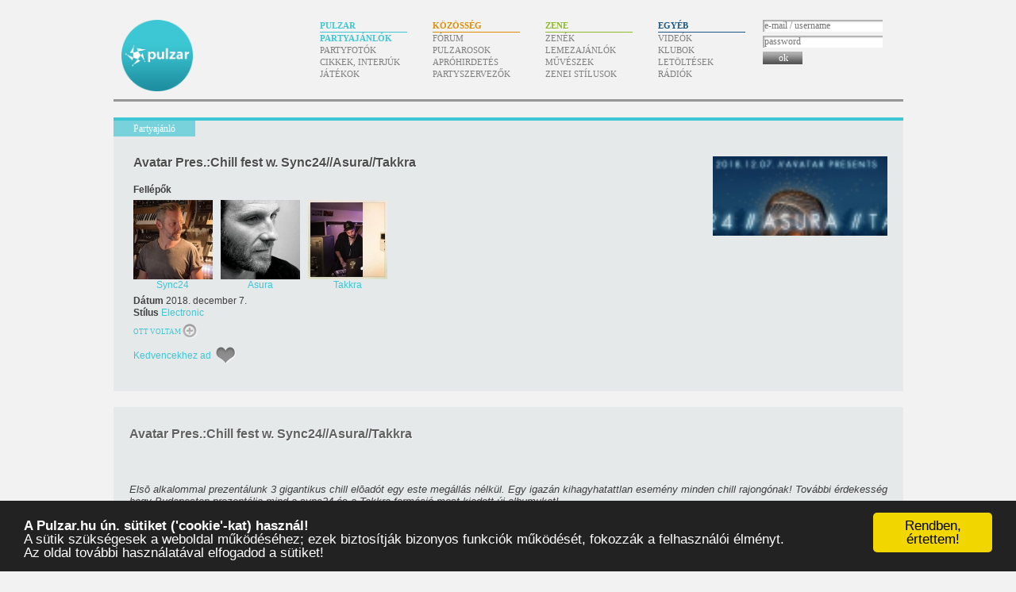

--- FILE ---
content_type: text/html; charset=UTF-8
request_url: https://www.pulzar.hu/partyajanlok/2018/12/07/avatar-pres-chill-fest-w-sync24-asura-takkra
body_size: 6896
content:
<!doctype html><html lang=hu dir=ltr><head><title>Avatar Pres.:Chill fest w. Sync24//Asura//Takkra | Partyajánlók – Pulzar</title><base href=https://www.pulzar.hu/><link rel=stylesheet href=/css/pulzar.071.css><meta property=og:site_name content=Pulzar><meta property=og:title content="Avatar Pres.:Chill fest w. Sync24//Asura//Takkra"><link rel=alternate type=application/rss+xml title="Pulzar – friss partyajánlók (RSS)" href=/rss/partyajanlok><link rel=alternate type=application/atom+xml title="Pulzar – friss partyajánlók (Atom)" href=/atom/partyajanlok><link rel=search type=application/opensearchdescription+xml href="https://www.pulzar.hu/kereses.xml" title="Pulzar keresés"><style>#tartalom3 a{display:inline;white-space:normal}</style><link rel="shortlink shorturl self short" rev=canonical href=https://pulzar.hu/m7Sk><meta name="description" content="2018. december 7. | Elsō alkalommal prezentálunk 3 gigantikus chill elōadót egy este megállás nélkül. Egy igazán kihagyhatattlan esemény minden chill rajongónak! További érdekesség hogy Budapesten prezentálja mind a sync24 és a Takkra formáció most kiadott új albumukat!"><link rel=canonical href=https://www.pulzar.hu/partyajanlok/2018/12/07/avatar-pres-chill-fest-w-sync24-asura-takkra><meta property=og:url content=https://www.pulzar.hu/partyajanlok/2018/12/07/avatar-pres-chill-fest-w-sync24-asura-takkra><link rel="image_src" href="https://www.pulzar.hu/kepek/partyajanlok/2018/12/07/avatar-pres-chill-fest-w-sync24-asura-takkra.jpg"><meta property="og:image" content="https://www.pulzar.hu/kepek/partyajanlok/2018/12/07/avatar-pres-chill-fest-w-sync24-asura-takkra.jpg"><!-- (C)2000-2013 Gemius SA - gemiusAudience / pulzar.hu -->
<script type="text/javascript">
<!--//--><![CDATA[//><!--
var pp_gemius_identifier = 'bPeQBIrhfxoAHG6twXrsxaP87AliGkRvKlzKQERXovL.p7';
// lines below shouldn't be edited
function gemius_pending(i) { window[i] = window[i] || function() {var x = window[i+'_pdata'] = window[i+'_pdata'] || []; x[x.length]=arguments;};};
gemius_pending('gemius_hit'); gemius_pending('gemius_event'); gemius_pending('pp_gemius_hit'); gemius_pending('pp_gemius_event');
(function(d,t) {try {var gt=d.createElement(t),s=d.getElementsByTagName(t)[0],l='http'+((location.protocol=='https:')?'s':''); gt.setAttribute('async','async');
gt.setAttribute('defer','defer'); gt.src=l+'://gahu.hit.gemius.pl/xgemius.js'; s.parentNode.insertBefore(gt,s);} catch (e) {}})(document,'script');
//--><!]]>
</script>
<meta content=#3dc7d4 name=theme-color><link rel=icon href=/favicon.ico sizes="16x16 32x32 64x64 128x128"><link rel=icon href=/favicon.svg type=image/svg+xml><link rel=mask-icon href=/kepek/icon-mask.svg color=#334466><link rel=manifest href=/manifest.json></head><body id="partyajanlok-21768" class="partyajanlo pulzar adatlap"><div id=fb-root></div><script>window.fbAsyncInit=function(){FB.init({appId:"e4e9cc6fbc79355b9b93b6dbdb0c7e83",xfbml:true});};</script><script src=https://connect.facebook.net/hu_HU/all.js async></script><div id=tarto><h1><a href=/>Pulzar</a></h1><div id=menu><h2>Menü</h2><ul><li id=menu-pulzar><h3>Pulzar</h3><ul><li><a href=/partyajanlok class=aktiv>Partyajánlók</a><li><a href=/partyfotok>Partyfotók</a><li><a href=/cikkek>Cikkek, interjúk</a><li><a href=/jatekok>Játékok</a></ul><li id=menu-kozosseg><h3>Közösség</h3><ul><li><a href=/forum/pulzar-forum>Fórum</a><li><a href=/pulzarosok>Pulzarosok</a><li><a href=/aprohirdetesek>Apróhirdetés</a><li><a href=/partyszervezok>Partyszervezők</a></ul><li id=menu-zene><h3>Zene</h3><ul><li><a href=/zenek>Zenék</a><li><a href=/lemezajanlok>Lemezajánlók</a><li><a href=/muveszek>Művészek</a><li><a href=/zeneistilusok>Zenei stílusok</a></ul><li id=menu-egyeb><h3>Egyéb</h3><ul><li><a href=/videok>Videók</a><li><a href=/klubok>Klubok</a><li><a href=/letoltesek>Letöltések</a><li><a href=/radiok>Rádiók</a></ul><li class=menu-felhasznalo id=menu-felhasznalo><div class=tartalom><form action=/ajax/belepes method=post><label for=belepes-nev>e-mail / username</label><input type=text name=nev id=belepes-nev placeholder="e-mail / username" autocomplete=username><label for=belepes-jelszo>password</label><input type=password name=jelszo id=belepes-jelszo placeholder=password autocomplete=current-password><button type=submit><span>ok</span></button><br></form></div></li></ul></div><div id=menu-csik><div></div></div><div id=oldalsav></div><div id=tartalom style="min-height:900px"><div id=tartalom2><div id="tartalom2-pre"><p class=align-right><div class=kiskep style="background-image:url(/kepek/partyajanlok/2018/12/07/avatar-pres-chill-fest-w-sync24-asura-takkra.jpg);background-size:cover"></div></p></div><h2><span>Partyajánló</span></h2><h2 id="cim2">Avatar Pres.:Chill fest w. Sync24//Asura//Takkra</h2><div id=tartalom2-tartalom><strong>Fellépők</strong> <br><div class=kapcsolodo1><ul class="kockak kapcsolodo1 zene" id="kapcsolodnak-muveszek"><li><div class=kiskep style="background-image:url(kepek/muveszek/sync24.jpg)"></div><a href="/muveszek/sync24">Sync24</a></li><li><div class=kiskep style="background-image:url(kepek/muveszek/asura.jpg)"></div><a href="/muveszek/asura">Asura</a></li><li><div class=kiskep style="background-image:url(kepek/muveszek/takkra.jpg)"></div><a href="/muveszek/takkra">Takkra</a></li></ul></div><div class="adatok adatlap"><strong>Dátum </strong>2018. december 7.<br><strong>Stílus </strong><a href="zeneistilusok/electronic">Electronic</a><br></div><div style="display:none"><div itemscope itemtype="http://data-vocabulary.org/Event" class=vevent><span itemprop="summary">Avatar Pres.:Chill fest w. Sync24//Asura//Takkra</span><a href="https://www.pulzar.hu/partyajanlok/2018/12/07/avatar-pres-chill-fest-w-sync24-asura-takkra" itemprop="url"><span itemprop="summary">Avatar Pres.:Chill fest w. Sync24//Asura//Takkra</span></a><img itemprop="photo" src="https://www.pulzar.hu/kepek/partyajanlok/2018/12/07/avatar-pres-chill-fest-w-sync24-asura-takkra.jpg"><span itemprop="description">Elsō alkalommal prezentálunk 3 gigantikus chill elōadót egy este megállás nélkül. Egy igazán kihagyhatattlan esemény minden chill rajongónak! További érdekesség hogy Budapesten prezentálja mind a sync24 és a Takkra formáció most kiadott új albumukat!</span><time itemprop="startDate" datetime="2018-12-07T22:00+02:00">2018-12-07</time><time itemprop="endDate" datetime="2018-12-08T06:00+02:00">2018-12-08</time><span itemprop="location" itemtype="http://data-vocabulary.org/Organization"><span itemprop="name"></span></span></div></div><ul id=muveletek2><li style=line-height:20px><span class="ottleszek ottvoltam" id=ottleszek-21768>Ott voltam</span><li><span class=muvelet-kedvenc><a>Kedvencekhez ad</a></span></ul><span class=clear></span></div></div><div id=tartalom3><div style="background:#e6e9e9;padding:1px 20px 20px 20px;margin-top:20px;"><div style="float:right;margin-top:25px"><fb:share-button class=url href="https://www.pulzar.hu/partyajanlok/2018/12/07/avatar-pres-chill-fest-w-sync24-asura-takkra"></fb:share-button></div><h2>Avatar Pres.:Chill fest w. Sync24//Asura//Takkra</h2><div date-href="https://www.pulzar.hu/partyajanlok/2018/12/07/avatar-pres-chill-fest-w-sync24-asura-takkra" class=fb-like data-send=1 data-width=450 data-show-faces=0 data-font="lucida grande"></div><div id=adatlap-bevezeto>Elsō alkalommal prezentálunk 3 gigantikus chill elōadót egy este megállás nélkül. Egy igazán kihagyhatattlan esemény minden chill rajongónak! További érdekesség hogy Budapesten prezentálja mind a sync24 és a Takkra formáció most kiadott új albumukat!</div><p><span>FellépōK:<br /><a target="_blank" href="https://www.facebook.com/sync24/">sync24</a> (<a target="_blank" href="https://www.facebook.com/lftfld/">Leftfield Records</a>) SWE<br /><a target="_blank" href="https://www.facebook.com/asuramusic/">ASURA</a> (<a target="_blank" href="https://www.facebook.com/AltarRecords/">Altar Records</a>) FRA<br /><a target="_blank" href="https://www.facebook.com/takkra/">Takkra</a> (<a target="_blank" href="https://www.facebook.com/groups/7523410676/">Iboga Records</a>) HUN<br /><br />Visuals by <a target="_blank" href="https://www.facebook.com/adamembran/">Membran</a><br />Visual content by <a target="_blank" href="https://www.facebook.com/globalilluminationnetwork/">Global Illumination</a><br /><br />jegyek: NOVEMBER 16 (16:00).-tól<br /><br />Phase 1: 2500 HUF - LIMITÁLT<br />Phase 2: 3000 HUF - LIMITÁLT<br />Phase 3: 3500 HUF - LIMITÁLT<br /><br /><br />online ticket: A38.hu<br />elővételi hely: Telep (Budapest,Madách Imre út 8.)</span></p><p></p><p><span><a href="https://www.facebook.com/events/794894717522969/" target="_blank">www.facebook.com/&#x200b;events/&#x200b;794894717522969/&#x200b;</a></span></p><p></p><p><span><img src="/tmp/46156378_2105405999481546_3324715578035273728_o.jpg"  width="2048" height="1059" alt="" /></span></p></div><div id="fb_actions" style="margin:20px auto 0 auto;width:490px;"><fb:like href="https://www.pulzar.hu/partyajanlok/2018/12/07/avatar-pres-chill-fest-w-sync24-asura-takkra" show_faces=0 width=490 font="lucida grande"></fb:like><div style="height:5px;overflow:hidden"></div><fb:comments numposts=5 width=490px xid="pulzar_partyajanlo_21768" href="https://www.pulzar.hu/m7Sk" migrated=1></fb:comments></div><div></div><div id="kapcsolodo"><div class="kapcsolodo kisdoboz jcarousel-skin-pulzar egyeb" id=kapcsolodo-helyszinek><h3 class=AniversRegular><a href="helyszinek" title="Helyszínek">Helyszín</a></h3><ul class=kockak><li><div class=kiskep style="background-image:url('/kepek/helyszinek/a38.jpg')"></div><h4><a href="/helyszinek/a38">A38</a></h4><div class=tartalom>Petőfi híd, budai hídfő</div></li></ul></div><div class="kapcsolodo kisdoboz jcarousel-skin-pulzar pulzar" id=kapcsolodo-partyajanlok-archiv><h3 class=AniversRegular><a href="partyajanlok" title="Partyajánlók">Régebbi partyk ezen a helyszínen</a></h3><ul class=kockak><li><div class=kiskep style="background-image:url('/kepek/partyajanlok/2014/08/02/lick-the-click-sunburst-60.jpg')"></div><h4><a href="/partyajanlok/2014/08/02/lick-the-click-sunburst-60.a38-budapest"><small>[2014-08-02]</small> Lick the Click! SUNBURST #60<br><span> @ A38, Budapest</span></a></h4><div class=tartalom>A Lick the Click! trió rendszeresen jelentkező rendszertelen klubNapja. A város első teljes értékű nappali tánc „estje”, ami végre se nem after, se nem before. Ebéd utáni lazulás a Dunán. Bólogatós, kézfelrakós, mosolygós zenék, remek italok egészen naplementéig.</div></li><li><div class=kiskep style="background-image:url('/kepek/partyajanlok/2013/12/14/technokunst-bd-03-dave-clarke.jpg')"></div><h4><a href="/partyajanlok/2013/12/14/technokunst-bd-03-dave-clarke.a38-budapest"><small>[2013-12-14]</small> TECHNOKUNST BD-03 / DAVE CLARKE<br><span> @ A38, Budapest</span></a></h4><div class=tartalom>Nagy ünneplésre hívunk titeket harmadik születésnapunk alkalmából, talán az eddigi legnagyobbra. Tudjuk, hogy merész a kijelentés három év, számos díj és olyan vendégek után, mint Ben Klock, Marcel Dettmann, Robert Hood, Luke Slater, Surgeon, vagy Ben Sims, de ezt a harmadik évfordulót valóban egy olyan művész segít most nekünk emlékezetessé tenni, aki még a nagyok között is óriás. A Technokunst decemberi vendége Anglia egyik legmeghatározóbb elektronikus zenésze, a „Techno Bárója”, Dave Clarke!</div></li><li><div class=kiskep style="background-image:url('/kepek/partyajanlok/2013/11/22/all-inn-showcase-budapest-pres-winter-season.jpg')"></div><h4><a href="/partyajanlok/2013/11/22/all-inn-showcase-budapest-pres-winter-season"><small>[2013-11-22]</small> All Inn Showcase Budapest pres. Winter Season<br><span> </span></a></h4><div class=tartalom>Mint azt már sokan tudjátok az őszi/téli szezonban a román techno forradalom három kultikus figuráját láthatjuk vendégül három egymást követő hónapon keresztül. Raresh, Petre Inspirescu és Rhadoo által képviselt társulat az [a:rpia:r] néhány év alatt szinte a semmiből emelte Bucharestet az európai techno szcéna Mekkájává. Munkájuk, játékuk és jellegzetes hangzásuk új stílusirányzatot teremtett.</div></li><li><div class=kiskep style="background-image:url('/kepek/partyajanlok/2013/11/16/compact-disco-the-storm-lemezbemutato-koncert.jpg')"></div><h4><a href="/partyajanlok/2013/11/16/compact-disco-the-storm-lemezbemutato-koncert"><small>[2013-11-16]</small> COMPACT DISCO - THE STORM Lemezbemutató koncert<br><span> </span></a></h4><div class=tartalom>Egy teljesen új koncertműsorral készülünk. Velünk tart Török Emese (dob) és Lahucsky Kriszta (gitár) is. Csak annyit ígérhetünk, hogy ez a "viharos" buli egészen biztosan elsöprő lesz.</div></li><li><div class=kiskep style="background-image:url('/kepek/partyajanlok/2013/11/16/technokunst-soundhead-bd-w-heiko-laux-de.jpg')"></div><h4><a href="/partyajanlok/2013/11/16/technokunst-soundhead-bd-w-heiko-laux-de.a38-budapest"><small>[2013-11-16]</small> TECHNOKUNST+SOUNDHEAD_BD w/ HEIKO LAUX (DE)<br><span> @ A38, Budapest</span></a></h4><div class=tartalom>Mindig nagyon izgalmas, amikor egy nagy veterán pár évre visszahúzódik, teret ad a fiatalabb generációnak, majd alkalmanként olyan erővel zúz vissza a légkörbe, hogy a visszatérés senki figyelmét nem kerüli el. Éppen ez van soron következő bulink hősével is, akit vendégül látnunk igen nagy öröm: a novemberi Technokunst főfellépője nem más, mint a „Kancellár” maga, Heiko Laux!</div></li><li><div class=kiskep style="background-image:url('/kepek/partyajanlok/2013/11/02/feelgood-pres-scary-halloween.jpg')"></div><h4><a href="/partyajanlok/2013/11/02/feelgood-pres-scary-halloween"><small>[2013-11-02]</small> FeelGood pres: SCARY HALLOWEEN<br><span> @ A38</span></a></h4><div class=tartalom>November 2-án igazi kísértet hajóvá változik az A38 amit ellepnek a zombik és a legfélelmetesebb jelmezbe öltözött figurák. Lidércnyomás szövi be az egész este hangulatát, amelyről LUDMILLA és speciális 'Halloween' szettel készülő DUBLIC ikrek, valamint B'ANDRE, STER, HORVEE és CARTRIDGE gondoskodnak.</div></li><li><div class=kiskep style="background-image:url('/kepek/partyajanlok/2013/11/01/stayfly-pres-blond-ish.jpg')"></div><h4><a href="/partyajanlok/2013/11/01/stayfly-pres-blond-ish.a38-budapest"><small>[2013-11-01]</small> StayFly pres. BLOND:ISH<br><span> @ A38, Budapest</span></a></h4><div class=tartalom>Februári emlékezetes fellépésük után most végre ujra Budapestre érkeznek a "szőkék"!</div></li><li><div class=kiskep style="background-image:url('/kepek/partyajanlok/2013/10/25/primitive-beats-by-vegrepentek.jpg')"></div><h4><a href="/partyajanlok/2013/10/25/primitive-beats-by-vegrepentek"><small>[2013-10-25]</small> Primitive Beats by Végrepéntek!<br><span> </span></a></h4><div class=tartalom>Különös jelenségre figyelhetünk fel október 25-én, mikor is fiatalok tömeges vonulásának lehetünk szemtanúi a budai alsórakparton az A38 állóhajó környékén!</div></li><li><div class=kiskep style="background-image:url('/kepek/partyajanlok/2013/10/22/technokunst-ben-klock-de.jpg')"></div><h4><a href="/partyajanlok/2013/10/22/technokunst-ben-klock-de"><small>[2013-10-22]</small> TECHNOKUNST / BEN KLOCK (DE)<br><span> @ A38</span></a></h4><div class=tartalom>Ben Klock az elmúlt tíz év technójának legfontosabb alakja, s ez nem a mi költői túlzásunk: évek óta ezekkel a jelzőkkel emeli őt folyamatosan egyre magasabbra a nemzetközi sajtó, a szakma, valamint természetesen a közönség – és persze az a tömött koncertteremnyi technorajongó, akik tavaly márciusban, arcukon letörölhetetlen mosollyal táncolták át azt a bizonyos éjszakát az A38 Hajón. Elérkezett a folytatás ideje, büszkén jelentjük be nektek újra: Ben októberben ismét a Technokunstra látogat!</div></li><li><div class=kiskep style="background-image:url('/kepek/partyajanlok/2013/10/19/stayfly-4th-bday-bash-w-h-o-s-h.jpg')"></div><h4><a href="/partyajanlok/2013/10/19/stayfly-4th-bday-bash-w-h-o-s-h"><small>[2013-10-19]</small> StayFly 4th Bday Bash w/ "H.O.S.H<br><span> @ A38</span></a></h4><div class=tartalom>Október 19-én ünnepeljük 4 éves fennállásunk! Erre az alkalomra egy rég várt kedvencünket H.O.S.H-t prezentáljuk!!!</div></li><li><div class=kiskep style="background-image:url('/kepek/partyajanlok/2013/10/12/ninjabreakz-pres.jpg')"></div><h4><a href="/partyajanlok/2013/10/12/ninjabreakz-pres.a38-budapest"><small>[2013-10-12]</small> Ninjabreakz pres.<br><span> @ A38, Budapest</span></a></h4><div class=tartalom>Ninjabreakz presents: Run The Night</div></li><li><div class=kiskep style="background-image:url('/kepek/partyajanlok/2013/10/11/dansmusiq.jpg')"></div><h4><a href="/partyajanlok/2013/10/11/dansmusiq.a38-budapest"><small>[2013-10-11]</small> Dansmusiq<br><span> @ A38, Budapest</span></a></h4><div class=tartalom>Dansmusiq bemutatja: KOLLEKTIV TURMSTRASSE  (Diynamic, Musik Gewinnt Freunde, Connaisseur / Germany)</div></li><li><div class=kiskep style="background-image:url('/kepek/partyajanlok/2013/10/04/y-production-pres-symphonix-and-monolock-live-acts.jpg')"></div><h4><a href="/partyajanlok/2013/10/04/y-production-pres-symphonix-and-monolock-live-acts"><small>[2013-10-04]</small> Y-Production pres: SYMPHONIX &amp; MONOLOCK live acts<br><span> </span></a></h4><div class=tartalom>2012-es év általatok megszavazott legjobb Y-Production-os partyja a Symphonix volt....így hát új év új lemez és újra elhoztuk hozzátok,hogy ezúttal a világ egyik legjobb hangtechnikáján hallhassuk zenéjüket és új számaikat.</div></li><li><div class=kiskep style="background-image:url('/kepek/partyajanlok/2013/09/24/random-trip.jpg')"></div><h4><a href="/partyajanlok/2013/09/24/random-trip.a38-budapest"><small>[2013-09-24]</small> Random Trip<br><span> @ A38, Budapest</span></a></h4><div class=tartalom>A Random Trip Delov Jávor vezetésével a szabad és határtalan zenélést hozza a jól ismert Random Szerda és Gimmeshot improvizatív klubok nyomdokaiban.</div></li><li><div class=kiskep style="background-image:url('/kepek/partyajanlok/2013/09/21/lick-the-click-sunburst.jpg')"></div><h4><a href="/partyajanlok/2013/09/21/lick-the-click-sunburst.a38-budapest"><small>[2013-09-21]</small> Lick The Click - Sunburst!<br><span> @ A38, Budapest</span></a></h4><div class=tartalom>A Lick the Click! trió rendszeresen jelentkező rendszertelen klubNapja, a város első teljes értékű nappali tánc"estje", amely végre se nem after, se nem before: ebéd utáni lazulás a Dunán, bólogatós, kézfelrakós, mosolygós zenék, remek fagylaltok és italok egészen naplementéig.</div></li><li><div class=kiskep style="background-image:url('/kepek/partyajanlok/2013/09/20/housefactorya-records-night.jpg')"></div><h4><a href="/partyajanlok/2013/09/20/housefactorya-records-night"><small>[2013-09-20]</small> HouseFactorya Records Night<br><span> @ A38</span></a></h4><div class=tartalom>Másodszor is hatalmas house, tech-house, balearic és még több hasonlóan kiváló forrásból táplálkozó nagymester egy szédületes estén a tetőteraszon !!</div></li></ul></div></div><span class=clear></span></div><span class=clear></span></div></div></div><span class=clear></span><div id=lablec><div id=breadcrumb><span itemscope itemtype="http://data-vocabulary.org/Breadcrumb"><a href="https://www.pulzar.hu/" itemprop=url><span itemprop=title>Pulzar</span></a></span> › <span itemscope itemtype="http://data-vocabulary.org/Breadcrumb"><a href="/partyajanlok" itemprop=url><span itemprop=title>Partyajánlók</span></a></span> › <span itemscope itemtype="http://data-vocabulary.org/Breadcrumb"><a href="/partyajanlok/2018" itemprop=url><span itemprop=title>2018</span></a></span> › <span itemscope itemtype="http://data-vocabulary.org/Breadcrumb"><a href="/partyajanlok/2018/12" title="2018. december" itemprop=url><span itemprop=title>december</span></a></span> › <span itemscope itemtype="http://data-vocabulary.org/Breadcrumb"><a href="/partyajanlok/2018/12/07" title="2018. december 7." itemprop=url><span itemprop=title>7</span></a></span> › <span itemscope itemtype="http://data-vocabulary.org/Breadcrumb"><a href="/partyajanlok/2018/12/07/avatar-pres-chill-fest-w-sync24-asura-takkra" itemprop=url><span itemprop=title>Avatar Pres.:Chill fest w. Sync24//Asura//Takkra</span></a></span></div><p><span class=sc>© 2001–2026 <span>Pulzar</span></span> | <a href=/kapcsolat>Elérhetőségek</a> | <a href=/mediaajanlat>Médiaajánlat</a> | <a href=/oldalterkep>Oldaltérkép</a> | <a href=/logo>Logó</a></p></div><script src=https://code.jquery.com/jquery-3.6.0.min.js></script><script>window.jQuery||document.write("<script src=/js/2010/jquery-3.6.0.min.js><\/script>");</script><script src="/js/2010/jquery.3518.js"></script><script src="/js/2010/pulzar.062.js"></script><script src=/js/cookieconsent.min.js></script>

--- FILE ---
content_type: text/css
request_url: https://www.pulzar.hu/css/pulzar.071.css
body_size: 9480
content:
.AniversRegular{font-family:TrebuchetMS,"Trebuchet MS","Lucida Sans Unicode","Lucida Sans","Lucida Grande",LucidaGrande,Lucida,Verdana,serif !important}*{border:0;margin:0;padding:0}table,thead,tr,th,tbody,td,tfoot{border-spacing:0}html{overflow:auto;overflow-x:hidden;overflow-y:scroll}h2{font-size:16px;font-weight:bold}h3{font-size:14px;font-weight:bold}h4{font-size:12px;font-weight:bold}a{cursor:pointer}html,body{background:#f2f2f2;color:#3f3f3f;cursor:default;font:normal 12px/15px -apple-system,BlinkMacSystemFont,"Segoe UI",Roboto,"Helvetica Neue",Arial,sans-serif,"Apple Color Emoji","Segoe UI Emoji","Segoe UI Symbol"}a{color:#3f3f3f;text-decoration:none}.u{text-decoration:underline}.i{font-style:italic}.b{font-weight:bold}.s{text-decoration:line-through}.sc{font-variant:small-caps}.uc{text-transform:uppercase}.lc{text-transform:lowercase}.clear{clear:both;display:block;float:none;height:1px;margin-bottom:-1px;overflow:hidden}#tarto{margin:0 auto;width:995px}.align-center{text-align:center}.align-left{text-align:left}.align-right{text-align:right}a.bovebben{background:url(/kepek/design/2010/bovebben.png);background-position:100% 2px;background-repeat:no-repeat;display:block;font:normal 9px/20px "Lucida Sans Unicode","Lucida Sans","Lucida Grande",LucidaGrande,Lucida,Verdana,serif;height:20px;padding-right:22px;text-align:right;text-transform:uppercase}a.bovebben:hover{font-weight:bold}div.kiskep{background-position:50% 50%;background-repeat:no-repeat;float:left;height:100px;margin:0 10px 10px 0;width:100px}.kiskep2{display:table-cell;height:100px;text-align:center;vertical-align:middle;width:100px}.kiskep2 *{vertical-align:middle}#tarto div.uzenet{background:#ddd;border:1px solid #ccc;margin:5px;padding:5px}#tarto div.uzenet.hiba{background:#fcc;border-color:#c00;color:#c00}.align-center{text-align:center}.align-left{text-align:left}.align-right{text-align:right}.align-justify{text-align:justify}p{margin:5px 0;min-height:15px}.index .ottleszek{display:block;text-align:right}.ottleszek{background-image:url(/kepek/design/2010/plusz.png);background-position:100% 50%;background-repeat:no-repeat;color:#3dc7d4;display:inline-block;font:normal 9px/20px "Lucida Sans Unicode","Lucida Sans","Lucida Grande",LucidaGrande,Lucida,Verdana,serif;line-height:20px;padding-right:22px;text-transform:uppercase}.ottleszek:hover{color:#127a8c}.ottleszek.igen{background-image:url(/kepek/design/2010/minusz.png)}ul,li{list-style-type:none}#tartalom3 ul{padding-left:20px}#tartalom3 li{list-style-type:square}div.uzenet ul{padding-left:20px}div.uzenet ul,div.uzenet li{list-style-type:square}.plusz{background-image:url(/kepek/design/2010/plusz.png);background-position:100% 50%;background-repeat:no-repeat;display:inline-block;line-height:20px;padding-right:22px}#tartalom2 #cim2,#tartalom2 #cim2 a,.kisdoboz h4,.kisdoboz h4 a,body.index #friss h4,body.index #friss h4 a{color:#4e4e4e}hr{background:#999;color:#999;height:1px;margin:7px auto;overflow:hidden;text-align:center;width:95%}.cursor-pointer{cursor:pointer}body.listazo ul.kockak li{cursor:pointer;float:left;min-height:100px;overflow:hidden;width:46.5%}body.listazo ul.kockak li:nth-child(odd){margin-right:7%}ul.kockak li img{float:left;margin-right:10px}ul.dl li h4{font-size:12px;max-height:30px;overflow:hidden}ul.dl li .tartalom{height:45px;line-height:15px;overflow:hidden}ul.dl li{margin-bottom:25px}.kockak li,.kockak dd,.kockak dt{cursor:pointer}#lablec{background:#969696;background-position:0 40px;background-repeat:no-repeat;height:40px;margin-top:30px;padding-bottom:7px;width:100%}#lablec p{color:#fff;font:normal 12px/40px Arial,serif;margin:0 auto;text-align:right;width:955px}#lablec a,#lablec span{font-weight:bold}#lablec a{color:#fff;text-decoration:none;text-transform:lowercase}#lablec a:hover{text-decoration:underline}#lablec .sc span{font-size:14px}html,body{height:100%}#tarto{min-height:100%}#tartalom{padding-bottom:40px}#lablec{clear:both;height:40px;position:relative}body:before{content:"";float:left;height:100%;margin-top:-32767px;width:0}#breadcrumb{color:#ccc;font:normal 9px/20px Arial,Verdana,serif;height:20px;overflow:hidden;padding:10px;position:absolute;width:555px}#breadcrumb a{color:#ccc;text-transform:none}#breadcrumb a:hover{color:#fff}#tartalom{margin-left:140px;min-height:600px;width:855px}body.index .frissitett,#tartalom2{border-top:4px solid #969696}#tartalom2 h2 span{display:block;float:left;margin-right:5px;padding:0 25px}#tartalom2 h2,#tartalom2 h2 a{font:normal 12px/20px "Lucida Sans Unicode","Lucida Sans","Lucida Grande",LucidaGrande,Lucida,Verdana,serif;height:25px}#tartalom2 #kiskep{float:right;height:100px;width:100px}#tartalom h2 span,#tartalom h2 span a{color:#fff}#oldalsav{float:left;position:absolute;width:120px}#tartalom2 #cim2{clear:left;margin:15px 0 15px 25px}#tartalom2 #cim2,#tartalom2 #cim2 a{font:bold 16px/25px Arial,serif;height:auto}#tartalom2-tartalom{padding:0 25px 25px 25px}#tartalom2.fejleckep input{color:#fff}#tartalom2.fejleckep #tartalom2-tartalom{padding-left:0}#tartalom2.fejleckep .adatok,#tartalom2.fejleckep #muveletek2{background:rgba(0,0,0,.65) !important;background:#000;clear:left;color:#fff;float:left;margin:0;min-width:275px;padding:7px 15px 10px 25px}#tartalom2.fejleckep .adatok{padding-bottom:5px}#tartalom2.fejleckep #muveletek2{padding-top:3px}#tartalom2 h2 span a{color:#fff}#tartalom2.fejleckep h2{margin-bottom:25px}#tartalom2.fejleckep{background-position:50% 50%}#tartalom .flyer,#tartalom2.flyer{background-position:100% 0;background-repeat:no-repeat;min-height:250px}#tartalom2 h2 span{background:#ccc}.hallgat-playlisthez{background:transparent url(/kepek/design/2010/plusz.png) 100% 2px no-repeat;cursor:pointer;display:block;font:normal 9px/20px "Lucida Sans Unicode","Lucida Sans","Lucida Grande",LucidaGrande,Lucida,Verdana,serif;height:20px;margin-top:3px;padding-right:22px;text-align:right;text-transform:uppercase}.hallgat-playlisthez:hover{font-weight:bold}#tartalom ol{padding-left:30px}#tartalom ol,#tartalom ol li{list-style-type:decimal-leading-zero}#kapcsolodo{clear:both}#tartalom2-pre{float:right;margin-right:20px;margin-top:20px;width:220px}#tartalom2-pre .kiskep{background-position:100% 0;float:none;width:100%}#tartalom2 #muveletek2,#tartalom2 .adatok{clear:left}.jcarousel-container{position:relative}.jcarousel-clip{margin:0;overflow:hidden;padding:0;position:relative;z-index:2}.jcarousel-list{left:0;margin:0;overflow:hidden;padding:0;position:relative;top:0;z-index:1}.jcarousel-list li,.jcarousel-item{float:left;height:75px;list-style:none;width:75px}#kiemelt img{position:absolute}.jcarousel-next{display:none;z-index:3}.jcarousel-prev{display:none;z-index:3}.jcarousel-skin-pulzar{height:254px;width:990px}.jcarousel-skin-pulzar .jcarousel-container-horizontal{height:254px;margin-bottom:10px;margin-left:8px;width:979px}.kisdoboz .jcarousel-container-horizontal{height:135px;width:845px}body.partyfoto #tartalom3 #partykepek-tarto .jcarousel-container-horizontal{height:135px;width:805px}.jcarousel-skin-pulzar .jcarousel-clip-horizontal{height:254px;overflow:hidden;width:979px}body.partyfoto #tartalom3 #partykepek-tarto .jcarousel-clip-horizontal,.kisdoboz .jcarousel-clip-horizontal{height:135px;overflow:hidden;width:804px}.kisdoboz .jcarousel-clip-horizontal{width:844px}.jcarousel-skin-pulzar .jcarousel-item div{border:2px solid #9f9f9f;border-color:#cacaca}.jcarousel-skin-pulzar .jcarousel-item{cursor:pointer;height:250px;margin-right:10px;width:300px}.kisdoboz .jcarousel-item{border-left:1px solid #fff;border-right:1px solid #ccc;height:120px;padding:0 20px;width:240px}.jcarousel-skin-pulzar .jcarousel-item-placeholder{color:#000}.jcarousel-skin-pulzar .jcarousel-next-horizontal,.kisdoboz .jcarousel-next-horizontal{background:url(/kepek/design/2010/kiemeles-kovetkezo.svg) no-repeat 50% 50%;border:3px solid rgba(242,242,242,.5);cursor:pointer;height:46px;position:absolute;right:-8px;top:75px;width:46px}.jcarousel-skin-pulzar .jcarousel-next-horizontal{right:-18px}body.partyfoto #tartalom3 #partykepek-tarto .jcarousel-next-horizontal,.kisdoboz .jcarousel-next-horizontal{right:-27px}.jcarousel-skin-pulzar .jcarousel-prev-horizontal,.kisdoboz .jcarousel-prev-horizontal{background:url(/kepek/design/2010/kiemeles-elozo.svg) no-repeat 50% 50%;border:3px solid rgba(242,242,242,.5);cursor:pointer;height:46px;left:-18px;position:absolute;top:75px;width:46px}body.partyfoto #tartalom3 #partykepek-tarto .jcarousel-prev-horizontal{background:url(/kepek/design/2010/kiemeles-elozo.svg) no-repeat 50% 50%;cursor:pointer;height:32px;left:-18px;position:absolute;top:75px;width:32px}body.partyfoto #tartalom3 #partykepek-tarto .jcarousel-next-horizontal{background:url(/kepek/design/2010/kiemeles-kovetkezo.svg) no-repeat 50% 50%;cursor:pointer;height:46px;position:absolute;right:-8px;top:75px;width:46px}.kisdoboz .jcarousel-prev-horizontal,.kisdoboz .jcarousel-next-horizontal,body.partyfoto #tartalom3 #partykepek-tarto .jcarousel-prev-horizontal,body.partyfoto #tartalom3 #partykepek-tarto .jcarousel-next-horizontal{top:25px}body.partyfoto #tartalom3 #partykepek-tarto .jcarousel-item{background-position:50% 50%;background-repeat:no-repeat;height:100px;margin:0 10px;width:auto}body.partyfoto #tartalom3 #partykepek-tarto .jcarousel-skin-pulzar{height:120px}body.partyfoto #tartalom3 #partykepek-tarto .jcarousel-container-horizontal{margin-left:0}body.partyfoto #tartalom3 #partykepek-tarto .jcarousel-container-horizontal,body.partyfoto #tartalom3 #partykepek-tarto .jcarousel-clip-horizontal{height:120px}body.partyfoto #tartalom3 #partykepek-tarto .jcarousel-next-horizontal{height:32px;right:-24px;width:32px}.jcarousel-skin-pulzar.kisdoboz{height:auto;width:auto}.jcarousel-skin-pulzar.kisdoboz .jcarousel-item{margin-right:0}.jcarousel-skin-pulzar.kisdoboz .jcarousel-item div{border:0}#kiemeles h4{overflow:hidden;padding:149px 5px 5px 5px}#kiemeles h4 a{background:rgba(0,0,0,.65);display:block;height:70px;padding:10px 10px 5px 10px}#kiemeles h4,#kiemeles a{color:#fff;font:bold 18px/20px Arial,serif}#kiemeles h4 .span1{display:block;height:40px;overflow:hidden}#kiemeles h4 .span2{display:block;font:bold 11px Arial,serif;text-align:right;text-transform:uppercase}#tartalom #tartalom2 h2 span,#tartalom #tartalom2 h2 span a{color:#fff}#tartalom #tartalom2.fejleckep h2 span,#tartalom #tartalom2.fejleckep h2 span a{text-shadow:0 0 5px #000}#adatlap-tartalom{background:#f2f2f2}#muveletek{display:none}dl.adatlap{clear:left;margin-bottom:10px}dl.adatlap dt{clear:left;float:left;font-weight:bold}dl.adatlap dd{float:left}.kapcsolodo1{margin-bottom:5px}.kapcsolodo1 .nincskep{clear:left}ul.kapcsolodo1 li{float:left;height:115px;margin-bottom:5px;margin-right:10px;overflow:hidden;width:100px}xul.kapcsolodo1 li:hover{background:rgba(255,255,255,.65);overflow:visible}.kapcsolodo1 li a{display:block;text-align:center}.kapcsolodo1 .kiskep{margin:0}#adatlap-tartalom h2{margin:20px 0}#tartalom3 h2,#tartalom3 h2 a{color:#616161;font:bold 16px/25px Arial,serif;height:25px;margin:20px 0 15px 0}#tartalom3 h2{max-width:90%;min-height:25px;min-width:1px;overflow:hidden;text-overflow:ellipsis;white-space:pre}h2,h3,#tartalom2 #cim2{text-shadow:1px 1px 0 #fff}#tartalom .fejleckep #cim2,#tartalom .fejleckep #cim2 a{color:#fff;text-shadow:0 0 5px #000}#tartalom2 h2{text-shadow:none}#tartalom3 #adatlap-bevezeto{font:normal 13px Arial,serif;font-style:italic;margin:20px 0 15px 0}#muveletek2{clear:left}#muveletek2 li{margin:5px 0}.kisdoboz{background:#e6e6e6;border-top:2px solid #666;margin:20px 0}.kisdoboz h3{background-position:10px 15px;background-repeat:no-repeat;cursor:pointer;font-size:24px;font-weight:normal;height:28px;padding:10px 10px 5px 15px}body.partyajanlo #partyajanlo-belepo{border:0;float:right;margin:0;padding:0;width:220px}body.partyajanlo #partyajanlo-belepo legend{margin:0;padding:0}body.partyajanlo #partyajanlo-belepo .dt{width:150px}body.partyajanlo #partyajanlo-belepo .dd{text-align:right}body.admin-statisztika #tartalom button.submit,body.admin-statisztika #tartalom button.submit + a{display:none}body.aprohirdetes #tartalom .fieldset #apro-kiskep{float:right}body.aprohirdetes #tartalom dl{clear:both}body.aprohirdetes #tartalom dl dt{float:left;width:100px}body.aprohirdetes #tartalom .fieldset{background:#e9eae6;margin-top:10px;padding:15px;width:auto}body.aprohirdetes #tartalom dl dd{margin-left:110px}.szures-ar input{width:40%}body.apro #tartalom3 h2 select{background:transparent;color:#e08b04;font:normal 14px/25px Arial,sans-serif;font-style:italic}body.apro #tartalom #apro-hozzaad{background:#e9eae6;color:#e08b04;display:block;float:right;padding:5px}body.apro #tartalom #apro-hozzaad:hover{background:#e08b04;color:#e9eae6}#colorbox,#cboxOverlay,#cboxWrapper{position:absolute; top:0; left:0; z-index:9999; overflow:hidden}#cboxOverlay{position:fixed; width:100%; height:100%}#cboxMiddleLeft,#cboxBottomLeft{clear:left}#cboxContent{position:relative; overflow:hidden}#cboxLoadedContent{overflow:auto}#cboxLoadedContent iframe{display:block; width:100%; height:100%; border:0}#cboxTitle{margin:0}#cboxLoadingOverlay,#cboxLoadingGraphic{position:absolute; top:0; left:0; width:100%}#cboxPrevious,#cboxNext,#cboxClose,#cboxSlideshow{cursor:pointer}#cboxOverlay{background:#fff}#colorBox{}#cboxTopLeft{width:25px; height:25px; background:url(/kepek/design/2010/colorbox/border1.png) 0 0 no-repeat}#cboxTopCenter{height:25px; background:url(/kepek/design/2010/colorbox/border1.png) 0 -50px repeat-x}#cboxTopRight{width:25px; height:25px; background:url(/kepek/design/2010/colorbox/border1.png) -25px 0 no-repeat}#cboxBottomLeft{width:25px; height:25px; background:url(/kepek/design/2010/colorbox/border1.png) 0 -25px no-repeat}#cboxBottomCenter{height:25px; background:url(/kepek/design/2010/colorbox/border1.png) 0 -75px repeat-x}#cboxBottomRight{width:25px; height:25px; background:url(/kepek/design/2010/colorbox/border1.png) -25px -25px no-repeat}#cboxMiddleLeft{width:25px; background:url(/kepek/design/2010/colorbox/border2.png) 0 0 repeat-y}#cboxMiddleRight{width:25px; background:url(/kepek/design/2010/colorbox/border2.png) -25px 0 repeat-y}#cboxContent{background:#fff}#cboxLoadedContent{margin-bottom:20px}#cboxTitle{position:absolute; bottom:0px; left:0; text-align:center; width:100%; color:#999}#cboxCurrent{position:absolute; bottom:0px; left:100px; color:#999}#cboxSlideshow{position:absolute; bottom:0px; right:42px; color:#444}#cboxPrevious{position:absolute; bottom:0px; left:0; color:#444}#cboxNext{position:absolute; bottom:0px; left:63px; color:#444}#cboxLoadingOverlay{background:url(/kepek/design/2010/colorbox/loading.gif) 5px 5px no-repeat #fff}#cboxClose{position:absolute; bottom:0; right:0; display:block; color:#444}.dobozka{background:#ececec;display:inline-block;margin:0 5px 5px 0;padding:5px;text-align:left;width:290px}.dobozka h4{font-size:18px}.dobozka .kiskep{float:right}.dobozka .zeneistilusok li a{color:#8bbc25}#tartalom .dobozka ul,#tartalom .dobozka li{list-style-type:none}.dobozka ul{margin:5px 0}.dobozka .zeneistilusok li,.dobozka .zeneistilusok li a{font-weight:bold}.dobozka h5{font-size:12px;font-weight:bold}.dobozka .vonal{background:#969696;border-bottom:1px solid #fff;height:1px;left:-5px;margin-right:115px;overflow:hidden;position:relative;width:175px}#ertekeld ul{background-image:url(/kepek/design/2010/ertekeles.png);background-position:0 0;background-repeat:repeat-x;height:12px;list-style:none;padding:0;position:relative;width:100px}#ertekeld ul li{margin-top:1px;padding:0}#ertekeld ul li a{background-image:none;display:block;height:12px;padding:0;position:absolute;text-decoration:none;text-indent:-9000px;width:20px;z-index:20}#ertekeld ul li a:hover,#ertekeld ul li a.pont{background:url(/kepek/design/2010/ertekeles.png) left bottom;left:0;z-index:1}#ertekeld ul a.csillag-1{left:0}#ertekeld ul a.csillag-1:hover,#ertekeld ul a.csillag-1.pont{width:20px}#ertekeld ul a.csillag-2{left:20px}#ertekeld ul a.csillag-2:hover,#ertekeld ul a.csillag-2.pont{width:40px}#ertekeld ul a.csillag-3{left:40px}#ertekeld ul a.csillag-3:hover,#ertekeld ul a.csillag-3.pont{width:60px}#ertekeld ul a.csillag-4{left:60px}#ertekeld ul a.csillag-4:hover,#ertekeld ul a.csillag-4.pont{width:80px}#ertekeld ul a.csillag-5{left:80px}#ertekeld ul a.csillag-5:hover,#ertekeld ul a.csillag-5.pont{width:100px}#ertekeles{background:url(/kepek/design/2010/ertekeles.png) left top;display:inline-block;height:12px;margin-left:3px;width:100px}#ertekeles div{background-image:url(/kepek/design/2010/ertekeles.png);background-position:0 -14px;height:12px;width:100px}#ertekeld ul,#ertekeles div{display:inline-block}#tartalom2.fejleckep #ertekeld ul,#tartalom2.fejleckep #ertekeld ul li a,#tartalom2.fejleckep #ertekeles,#tartalom2.fejleckep #ertekeles div{height:14px}h1{background-image:url(/kepek/design/2010/logo-pulzar.png);background-size:90px;display:inline;height:90px;margin:0 0 0 10px;overflow:hidden;position:absolute;width:90px}h1 a{display:block;padding-top:1000em}#menu{height:90px;margin:25px 0 10px 260px}#menu,#menu h3{font:normal 11px/15px "Lucida Sans Unicode","Lucida Sans","Lucida Grande",LucidaGrande,Lucida,Verdana,serif}#menu h3{font-weight:bold}#menu a.aktiv{font-weight:bold}#menu-csik{background-position:0 100%;background-repeat:no-repeat;border-top:3px solid #969696}#menu-csik div:empty{display:none}#menu-csik div{background:#f2f2f2;height:45px;line-height:70px;margin-bottom:10px;overflow:hidden;padding-bottom:11px;padding-left:260px;text-align:justify}#menu a,#menu-csik a{color:#7F7F7F;display:block;text-transform:uppercase}#menu-csik a:hover{color:#3f3f3f}#menu-csik a{background-position:50% 5px;background-repeat:no-repeat;display:inline-block}#menu-pulzarom{background-image:url(/kepek/design/2010/ikon/pulzarom.png)}#menu-kedvencek{background-image:url(/kepek/design/2010/ikon/kedvenc.png)}#menu-rajtavagyok{background-image:url(/kepek/design/2010/ikon/fenykepeim.png)}#menu-pulzarosok{background-image:url(/kepek/design/2010/ikon/ismeroseim.png)}#menu-uzenetek{background-image:url(/kepek/design/2010/ikon/uzenetek.png)}#menu-admin{background-image:url(/kepek/design/2010/ikon/beallitasok.png)}#menu-partyajanlo{background-image:url(/kepek/design/2010/ikon/partyajanlo-bekuldes.png)}#menu-beallitasok{background-image:url(/kepek/design/2010/ikon/beallitasok.png)}#menu-meghivo{background-image:url(/kepek/design/2010/ikon/meghivo.png)}#menu-csik #menu-playlist{background:transparent url(/kepek/design/2010/ikon/playlist.png) 50% 0% no-repeat}#menu-csik #kilepes{background-image:url(/kepek/design/2010/ikon/kilepes.png)}#menu-csik ~ *{margin-top:10px;padding-top:10px}.pulzarom #menu-pulzarom,.kedvencek #menu-kedvencek,.rajtavagyok #menu-rajtavagyok,.ismeroseid #menu-pulzarosok,.uzenetek #menu-uzenetek,.admin-cimlap #menu-admin,.prepartyajanlo #menu-partyajanlo,.beallitasok #menu-beallitasok,.meghivo #menu-meghivo{font-weight:bold}#menu h2{display:none}#menu,#menu ul,#menu li{list-style-type:none}#menu-kozosseg,#menu-pulzar,#menu-zene,#menu-egyeb,.menu-felhasznalo{float:left;margin-right:32px;width:110px}#menu-egyeb{margin-right:22px}.menu-felhasznalo label{display:none}.menu-felhasznalo{margin-right:0;width:170px}.menu-felhasznalo a{font-size:10px}#menu h3{border-bottom:1px solid #3f3f3f}.menu-felhasznalo label{padding:2px 5px;position:absolute}.menu-felhasznalo h3{border-color:#3dc7d4;color:#3dc7d4}.menu-felhasznalo p{font-size:9px;text-transform:uppercase}.menu-felhasznalo h3{text-align:right;text-transform:uppercase}.menu-felhasznalo button{width:50px}.menu-felhasznalo li{font-weight:bold;height:15px;overflow:hidden;white-space:pre;width:170px}.menu-felhasznalo li span{color:#000}.menu-felhasznalo li a{text-transform:none}#fejlec-kereses{position:absolute}#fejlec-kereses label{display:none;padding:2px 5px;position:absolute}#fejlec-kereses input{}#fejlec-kereses button{display:none}.menu-felhasznalo form input{margin-bottom:5px}button{background:#525252 url(/kepek/design/2010/gomb.png);color:#fff;font:normal 12px/normal "Lucida Sans Unicode","Lucida Sans","Lucida Grande",LucidaGrande,Lucida,Verdana,serif;height:16px;padding:0 20px;margin-right:5px}form input,form textarea{border:0;box-shadow:2px 2px 2px rgba(0,0,0,.35) inset;font:normal 12px "Lucida Sans Unicode","Lucida Sans","Lucida Grande",LucidaGrande,Lucida,Verdana,serif;padding:0 2px}form input.radio{background:transparent}form select{box-shadow:2px 2px 2px rgba(0,0,0,.35) inset;padding:2px}form textarea{width:100%}#tartalom .fieldset{margin-top:20px}#tartalom .fieldset .legend{font-size:24px;font-weight:bold;margin:5px 0 10px 0}#tartalom form label{display:block;margin-top:10px}#tartalom form input.checkbox{background:transparent;float:left;margin-right:10px}#tartalom form label.checkbox{margin:0;margin-left:20px}#tartalom form .input-radio label{display:inline;margin:0}.listazo #tartalom #tartalom2-tartalom form button{margin-top:3px}#tartalom .fieldset{width:100%}#tartalom form button{margin-top:10px}form input.placeholder{color:#666}body.forum #tartalom .kockak li{clear:left}body.forum #tartalom .kockak li img{float:left}body.forum #tartalom .kockak li .kiskep{display:none}body.forum #tartalom ul.dl li .tartalom{height:25px;overflow:hidden}body.topik #tartalom ul.dl li .tartalom{height:auto;overflow:visible}body.forum #tartalom .kockak li h4{height:25px;line-height:25px}body.forum #tartalom .kockak li .info{font-style:italic;margin-top:10px;text-align:right}body.forum #tartalom .kockak li .muveletek{float:right;word-spacing:10px}body.forum #tartalom3 ul,body.forum #tartalom3 li{list-style-type:none;padding-left:0}body.forum #tartalom3 li{background:#ececec;border-left:3px solid #e08b04;display:block;margin-bottom:15px;padding:5px}body.forum #tartalom3 li .tartalom{margin-left:110px;padding:5px 10px}body.forum li.kiemelt{border:3px solid #e08b04;padding:3px 3px 3px 5px}xbody.forum .muvelet-valasz{background:transparent url(/kepek/design/2010/valasz.png) 100% 50% no-repeat;display:inline-block;height:25px;line-height:25px;padding-right:25px}blockquote{background:#dfdfdf;border:2px groove #fff;margin:2px;padding:2px}body.forum #tartalom form textarea{width:100%}body.forum #tartalom #szures{float:right;width:145px}body.forum #tartalom #szures .szures-kereses,body.forum #tartalom #szures input{text-align:right}body.forum #tartalom #szures button{margin-right:0}body.forum #tartalom3 a{color:#e08b04}body.forum #tartalom3 li{padding-left:10px}body.forum #tartalom3 li .tartalom{margin-left:0}body.forum.topik #tartalom3 li{padding-left:5px}body.topik #tartalom3 li{cursor:default}body.forum.topik #tartalom3 li .tartalom{margin-left:110px}body.forum #tartalom3 .tartalom img{max-width:710px}.index .doboz{float:left;margin-top:8px;overflow:hidden}.index .doboz .tartalom{height:550px;overflow:hidden}.index #cikkek .tartalom,.index #lemezajanlok .tartalom,.index #partynaptark .tartalom{overflow:hidden}.index #partynaptar .tartalom{height:515px}.index #cikkek .tartalom ul,.index #lemezajanlok .tartalom ul,.index #partynaptar .tartalom ul{position:relative;top:0}.index #partykepek.doboz{width:275px}.index #partykepek.doboz .tartalom{height:535px;overflow:auto}.index .doboz h2{font-weight:normal;height:23px;margin-top:5px;padding-bottom:3px}.index .doboz h2 a{display:block;height:23px;margin-bottom:5px}.index .doboz h2{border-bottom:1px solid #cacaca;margin-bottom:5px}.index #partykepek.doboz .tartalom li{background-position:0 0;background-repeat:no-repeat;border-bottom:1px solid #cacaca;margin-bottom:10px;padding:92px 5px 15px 5px}.index .doboz .tartalom li{cursor:pointer}.index #partykepek.doboz .tartalom div{background:rgba(0,0,0,.65);color:#fff;font:normal 14px/18px Arial,serif;padding:5px}.index #partykepek.doboz .tartalom a{color:#fff}.index #partykepek.doboz .tartalom h4{font:bold 12px/16px Arial,serif;overflow:hidden;white-space:pre;width:239px}.index #partykepek.doboz .tartalom h5{font:normal 14px/18px Arial,serif;font-style:italic;height:18px;line-height:18px;overflow:hidden}.index #partykepek.doboz .tartalom span{font:normal 13px/18px Arial,serif}.index #partykepek.doboz .tartalom li:hover a{color:#3dc7d4 !important}.index #lemezajanlok.doboz{float:left;margin-left:35px;width:375px}.index #cikkek.doboz{float:left;width:275px}.index #cikkek.doboz img,.index #lemezajanlok.doboz img{float:left;margin-right:10px}.index #cikkek.doboz li > a,.index #lemezajanlok.doboz li > a{clear:both;display:block;font:normal 10px/20px "Lucida Sans Unicode","Lucida Sans","Lucida Grande",LucidaGrande,Lucida,Verdana,serif;text-align:right}.index #cikkek h5,.index #lemezajanlok h5{color:#8f8e8e;font:bold 10px Arial,serif}.index #cikkek li:hover h4,.index #cikkek li:hover h4 a:hover,.index #cikkek h4 a:hover,.index #lemezajanlok li:hover h4,.index #lemezajanlok li:hover h4 a:hover,.index #lemezajanlok h4 a:hover{color:#000 !important}.index #cikkek h4,.index #cikkek h4 a,.index #lemezajanlok h4,.index #lemezajanlok h4 a{color:#4e4e4e;font:bold 14px/18px Arial,serif}.index #cikkek .tartalom,.index #lemezajanlok .tartalom{height:515px;overflow:hidden}.index .doboz .lapozo{text-align:center}.index #cikkek li,.index #lemezajanlok li{border-bottom:1px solid #cacaca;margin-bottom:5px;padding-bottom:2px}.index #cikkek li div.bevezeto,.index #lemezajanlok li div.bevezeto{font:normal 11px/15px Arial,serif;height:45px;overflow:hidden}.index #partynaptar{float:left;margin-left:35px;width:275px}.index #partynaptar li{border-bottom:1px solid #cacaca}.index #partynaptar li a{display:block;height:20px;overflow:hidden}.index #partynaptar li:hover a{height:auto;overflow:visible;text-decoration:none}.index #partynaptar li a span,.index #partynaptar li a{color:#9f9f9f;font:bold 12px/20px Arial,serif}.index #partynaptar li a:hover{color:#4e4e4e}.index #partynaptar li a span{color:#4e4e4e}body.index .doboz li{list-style-type:none}body.index #tartalom2-tartalom{padding:0}body.index #friss h4{height:28px;margin-top:14px;overflow:hidden}body.index #friss h5{font-size:10px;margin-top:-42px}body.index #friss .tartalom{margin-top:28px;padding-left:20px}body.index #tartalom #tartalom2 #friss h2{color:#3dc7d4;font-size:24px;font-weight:normal;padding:15px;text-shadow:1px 1px 0 #fff}.index #friss .bovebben{display:block;line-height:19px;text-align:right}.index #friss .kockak li{float:left;list-style-type:none;margin-bottom:10px;width:45%}.index #friss .kockak li:nth-child(odd){clear:left;margin-right:5%}.index #friss .kockak li h4{font:bold 14px/14px Arial,serif}.index #friss .kockak li .tartalom{height:60px;overflow:hidden;padding-left:0}.lapozo{line-height:19px}.lapozo a{background:url(/kepek/design/2010/lapozo.png);background-position:50% 50%;background-repeat:no-repeat;color:#4e4e4e;font:normal 11px/15px "Arial Unicode MS",Arial,serif;height:19px;padding:0 6px;text-align:center;width:24px}.lapozo a.nyil{background-image:none}#partynaptar-naptar{float:right}body.index .doboz h2,body.index .doboz h2 a{font-size:24px}body.index #partykepek h2,body.index #partykepek h2 a{color:#3dc7d4}body.index #cikkek h2,body.index #cikkek h2 a{color:#3dc7d4}body.index #lemezajanlok h2,body.index #lemezajanlok h2 a{color:#8bbc25}body.index #partynaptar h2,body.index #partynaptar h2 a{color:#e08b04}#kisdoboz-pulzarosok .jcarousel-item{text-align:center;width:100px}#kisdoboz-pulzarosok .jcarousel-item .kiskep{float:none;margin-top:15px}#kisdoboz-pulzarosok .jcarousel-item h4{margin-top:-125px}.kisdoboz li h4{height:30px;overflow:hidden}.kisdoboz li div{height:45px;overflow:hidden}.kisdoboz li .kiskep{height:100px}#friss-bovebben{display:block;margin-right:42px;text-align:right}.index #kisdoboz-frissitett{margin:0}.index .lapozo a{display:none}.index .lapozo .nyil{display:inline}.ac_results{background-color:Window;border:1px solid WindowFrame;overflow:hidden;padding:0px}.ac_results ul{list-style:none;list-style-position:outside;margin:0;padding:0;width:100%}.ac_results iframe{display:block;filter:mask();height:3000px;left:0;position:absolute;top:0;width:3000px;z-index:-1}.ac_results li{cursor:pointer;display:block;font:menu;font-size:12px;margin:0px;overflow:hidden;padding:2px 5px;width:100%}.ac_loading{background:Window url(/kepek/indicator.gif) right center no-repeat}.ac_over{background-color:Highlight;color:HighlightText}.date_selector,.date_selector *{background:none;border:none;height:auto;margin:0;padding:0;text-align:left;text-decoration:none;width:auto}.date_selector{background:#F2F2F2;border:1px solid #bbb;display:none;margin:-1px 0 0 0;padding:5px;position:absolute;z-index:100000}.date_selector_ieframe{display:none;position:absolute;z-index:99999}.date_selector .nav{width:17.5em}.date_selector .month_nav,.date_selector .year_nav{display:block;margin:0 0 3px 0;padding:0;position:relative;text-align:center}.date_selector .month_nav{float:left;width:55%}.date_selector .year_nav{float:right;margin-right:-8px;width:35%}.date_selector .month_name,.date_selector .year_name{font-weight:bold;line-height:20px}.date_selector .button{border:1px solid #F2F2F2;color:#003C78;display:block;font-size:120%;font-weight:bold;height:18px;line-height:17px;overflow:hidden;position:absolute;text-align:center;top:0;width:18px}.date_selector .button:hover,.date_selector .button.hover{background:none;border-color:#ccc;color:#003C78;cursor:pointer}.date_selector .prev{left:0}.date_selector .next{right:0}.date_selector table{border-collapse:collapse;border-spacing:0;clear:both}.date_selector th,.date_selector td{color:black;height:2em;padding:0;text-align:center;width:2.5em}.date_selector td{background:white;border:1px solid #ccc;color:#003C78;line-height:2em;text-align:center;white-space:nowrap}.date_selector td.today{background:#FFFEB3}.date_selector td.unselected_month{color:#ccc}.date_selector td.selectable_day{cursor:pointer}.date_selector td.selected{background:#D8DFE5;font-weight:bold}.date_selector td.selectable_day:hover,.date_selector td.selectable_day.hover{background:#003C78;color:white}#facebox{left:0;position:absolute;text-align:left;top:0;z-index:100}#facebox .popup{border:10px solid rgba(0,0,0,.4);border-radius:10px;position:relative}#facebox table{border-collapse:collapse}#facebox td{border-bottom:0;padding:0}#facebox .body{background:#fff;padding:10px;width:370px}#facebox .loading{text-align:center}#facebox .image{text-align:center}#facebox img{border:0;margin:0}#facebox .footer{border-top:1px solid #ddd;margin-top:10px;padding-top:5px;text-align:right}#facebox .tl,#facebox .tr,#facebox .bl,#facebox .br{height:10px;overflow:hidden;padding:0;width:10px}#facebox_overlay{height:100%;left:0px;position:fixed;top:0px;width:100%}.facebox_hide{z-index:-100}.facebox_overlayBG{background-color:#000;z-index:99}#tartalom form .kapcsolodo-checkbox div label{display:inline;margin-top:0}.muvelet-kedvenc{background:transparent url(/kepek/design/2010/ikon/kedvencek.png) 100% 50% no-repeat;display:inline-block;height:30px;line-height:30px;padding-right:32px;width:auto}.fejleckep .muvelet-kedvenc{background-image:url(/kepek/design/2010/ikon/kedvenc.png)}body.kedvencek #tartalom .kedvenc-li{clear:left;padding-top:20px}body.kedvencek #kapcsolodok .kockak,body.kedvencek #tartalom .kockak{margin:5px;padding:0}body.kedvencek #kapcsolodok .kockak li.hover span,body.kedvencek #kapcsolodok .kockak li.hover a,body.kedvencek #kapcsolodok .kockak dt.hover span,body.kedvencek #kapcsolodok .kockak dt.hover a,body.kedvencek #tartalom .kockak li.hover span,body.kedvencek #tartalom .kockak li.hover a,body.kedvencek #tartalom .kockak dt.hover span,body.kedvencek #tartalom .kockak dt.hover a,body.kedvencek #muveletek .forum-link.hover a,body.kedvencek #muveletek .forum-link.hover span,body.kedvencek #muveletek .kocka-li.hover a,body.kedvencek #muveletek .kocka-li.hover span{color:#fff;cursor:pointer}body.kedvencek #kapcsolodok .kockak li,body.kedvencek #kapcsolodok .kockak dt,body.kedvencek #tartalom .kockak li,body.kedvencek #tartalom .kockak dt,body.kedvencek #muveletek .forum-link,body.kedvencek #muveletek .kocka-li{border:3px solid #E9EAE6;display:block;float:left;height:100px;line-height:17px;list-style-type:none;margin-bottom:5px;margin-right:5px;overflow:hidden;text-align:center;width:100px}body.kedvencek #tartalom .kockak li.kep:hover{border-color:#e08b04 !important}body.kedvencek #kapcsolodok .kockak dd,body.kedvencek #tartalom .kockak dd{cursor:pointer;display:block;height:90px;list-style-type:none;margin:0 0 5px 111px;padding:8px}body.kedvencek #kapcsolodok .kockak dd h4,body.kedvencek #tartalom .kockak dd h4{font-size:11px}body.kedvencek #kapcsolodok .kockak li span,body.kedvencek #kapcsolodok .kockak dt span,body.kedvencek #tartalom .kockak li span,body.kedvencek #tartalom .kockak dt span,body.kedvencek #muveletek .kocka-li span,body.kedvencek #muveletek .forum-link span{display:block;float:left;font-size:60px;height:100%;line-height:90px;margin-bottom:-20px;text-align:center;width:100%}body.kedvencek #kapcsolodok .kockak li a,body.kedvencek #kapcsolodok .kockak dt a,body.kedvencek #muveletek .kocka-li a,body.kedvencek #muveletek .forum-link a,body.kedvencek #tartalom .kockak li a,body.kedvencek #tartalom .kockak dt a{color:#000;text-decoration:none}body.kedvencek #kapcsolodok .kockak li.hover,body.kedvencek #kapcsolodok .kockak dt.hover,body.kedvencek #tartalom .kockak li.hover,body.kedvencek #muveletek .forum-link.hover,body.kedvencek #muveletek .kocka-li.hover,body.kedvencek #tartalom .kockak dt.hover{background:#000}body.kedvencek #kapcsolodok .kockak li.kep a,body.kedvencek #kapcsolodok .kockak dt.kep a,body.kedvencek #tartalom .kockak li.kep a,body.kedvencek #tartalom .kockak dt.kep a{background:rgba(0,0,0,.3);color:#fff;padding:2px 0}body.kedvencek #kapcsolodok .kockak li.kep.hover a,body.kedvencek #kapcsolodok .kockak dt.kep.hover a,body.kedvencek #tartalom .kockak li.kep.hover a,body.kedvencek #muveletek .forum-link.hover a,body.kedvencek #muveletek .kocka-li.hover a,body.kedvencek #tartalom .kockak dt.kep.hover a{color:#fff !important}body.kedvencek div.partyajanlo_list,body.kedvencek div.cikk_list,body.kedvencek div.hir_list,body.kedvencek div.partyszervezo_list,body.kedvencek div.muvesz_list,body.kedvencek div.lemezajanlo_list,body.kedvencek div.letoltes_list,body.kedvencek div.kiado_list,body.kedvencek div.link_list,body.kedvencek div.video_list,body.kedvencek div.klub_list,body.kedvencek div.radio_list,body.kedvencek div.helyszin_list{border-width:0;margin:0;padding:0}body.kedvencek div#tartalom div.partyajanlo_list dl.kockak dt.kep,body.kedvencek div#tartalom div.cikk_list dl.kockak dt.kep,body.kedvencek div#tartalom div.hir_list dl.kockak dt.kep,body.kedvencek div#tartalom div.partyszervezo_list dl.kockak dt.kep,body.kedvencek div#tartalom div.muvesz_list dl.kockak dt.kep,body.kedvencek div#tartalom div.lemezajanlo_list dl.kockak dt.kep,body.kedvencek div#tartalom div.letoltes_list dl.kockak dt.kep,body.kedvencek div#tartalom div.kiado_list dl.kockak dt.kep,body.kedvencek div#tartalom div.link_list dl.kockak dt.kep,body.kedvencek div#tartalom div.video_list dl.kockak dt.kep,body.kedvencek div#tartalom div.klub_list dl.kockak dt.kep,body.kedvencek div#tartalom div.radio_list dl.kockak dt.kep,body.kedvencek div#tartalom div.helyszin_list dl.kockak dt.kep{float:left}body.kedvencek div#tartalom div.partyajanlo_list dl.kockak dd,body.kedvencek div#tartalom div.cikk_list dl.kockak dd,body.kedvencek div#tartalom div.hir_list dl.kockak dd,body.kedvencek div#tartalom div.partyszervezo_list dl.kockak dd,body.kedvencek div#tartalom div.muvesz_list dl.kockak dd,body.kedvencek div#tartalom div.lemezajanlo_list dl.kockak dd,body.kedvencek div#tartalom div.letoltes_list dl.kockak dd,body.kedvencek div#tartalom div.kiado_list dl.kockak dd,body.kedvencek div#tartalom div.link_list dl.kockak dd,body.kedvencek div#tartalom div.video_list dl.kockak dd,body.kedvencek div#tartalom div.klub_list dl.kockak dd,body.kedvencek div#tartalom div.radio_list dl.kockak dd,body.kedvencek div#tartalom div.helyszin_list dl.kockak dd{float:left;height:90px;margin:0 5px 5px 0;overflow:hidden;width:180px}body.kedvencek div#tartalom div.partyfoto_list dl.kockak dt,body.kedvencek div#tartalom div.partyfoto_list dl.kockak dd,body.kedvencek div#tartalom div.partyszervezo_list dl.kockak dt,body.kedvencek div#tartalom div.partyszervezo_list dl.kockak dd,body.kedvencek div#tartalom div.kiado_list dl.kockak dt,body.kedvencek div#tartalom div.kiado_list dl.kockak dd,body.kedvencek div#tartalom div.video_list dl.kockak dt,body.kedvencek div#tartalom div.video_list dl.kockak dd,body.kedvencek div#tartalom div.helyszin_list dl.kockak dt,body.kedvencek div#tartalom div.helyszin_list dl.kockak dd{opacity:1}body.kedvencek #kapcsolodok .kockak li.kep a,body.kedvencek #kapcsolodok .kockak dt.kep a,body.kedvencek #tartalom .kockak li.kep a,body.kedvencek #tartalom .kockak dt.kep a{margin-top:-30px}body.kedvencek #tartalom .kapcsolodo1{width:451px}body.kedvencek #tartalom .uzenet.info span.kedvenc{background:url(/kepek/ikon/Favourite2.png) 0 50% no-repeat;line-height:32px;padding-left:20px}body.kedvencek #tartalom .kedvenc-li{clear:left}body.kedvencek #tartalom .kockak li.kep a{background:transparent !important;color:rgba(255,0,0,0) !important}body.kedvencek #tartalom .kockak li.kep:hover a{background:rgba(0,0,0,.3) !important;color:#fff !important}body.kereses #tartalom2-tartalom{padding:0 0 25px 0}body.letoltes-bongesz ul,body.letoltes-bongesz li{list-style-type:square;margin-bottom:5px}body.letoltes-bongesz ul{margin:10px;padding:20px}body.letoltes-bongesz ul ul{display:none}body.linkek #tartalom ul{padding-left:20px}body.linkek #tartalom li.kategoria ul{display:none}dl.kockak dt{float:left;height:100px;margin-bottom:10px;padding:1px;padding-right:10px;width:100px}dl.kockak dd{float:left;height:100px;line-height:17px;margin-bottom:10px;overflow:hidden;padding:1px;padding-right:20px;width:270px}body.listazo #tartalom2{background-color:#f2f2f2}body.listazo #tartalom2 form{text-align:justify}body.listazo #tartalom2 form div{display:inline-block;margin:.5% 0;padding:.5% 0;width:200px}body.listazo #tartalom2 form select,body.listazo #tartalom2 form option{text-align:right}body.listazo #tartalom2 form option{padding-right:10px}body.listazo #tartalom dd a.bovebben{background-position:100% 100%;display:block;height:20px;margin-top:-3px;text-align:right}body.listazo #tartalom .lapozo{margin:10px 0;text-align:right}.lapozo a:hover,.lapozo a.aktiv{background-image:url(/kepek/design/2010/lapozo-aktiv.png)}body.listazo #tartalom .lapozo-nincs{height:19px;margin-bottom:10px}#muveletek2{list-style-type:none}body.listazo #tartalom3 ul,body.listazo #tartalom3 li{list-style-type:none}body.listazo #szures select{width:100%}body.listazo #szures .szures-ev-honap-nap select{width:33%}body.listazo #szures .szures-kereses{text-align:right}body.listazo #szures .szures-kereses button{margin-right:0}body.listazo #szures .szures-kereses-100{clear:left;width:100%}body.listazo #szures label{display:inline}body.listazo #szures .szures-archiv{line-height:30px}.szures-muvesz-autocomplete input,.szures-kereses input,.szures-kereses2 input,.szures-kereses3 input{width:196px}body.listazo #szures input{padding:3px;width:196px}body.listazo #tartalom li .ertekeles{margin-top:5px}body.listazo #tartalom li .ertekeles span{background:url(/kepek/design/2010/ertekeles.png) left bottom;display:inline-block;height:14px}#rendezes{float:left;margin-bottom:10px}#rendezes a{padding-left:15px}#rendezes .rendez{font-weight:bold}body.listazo #szures input.checkbox{float:none;width:auto}body.partyfotok .kockak .kiskep{background-size:160px 100px;height:100px;width:160px}body.logo #tartalom ul{padding-left:10px}body.meghivo #tartalom #tartalom2-tartalom form button{margin-top:15px}body.partyajanlo .fejleckep #partyajanlo-belepo,body.partyajanlo .fejleckep #partyajanlo-belepo legend{background-color:rgba(0,0,0,0.65);color:#fff;padding:10px}body.partyajanlo .fejleckep #partyajanlo-belepo legend{padding:0 5px}body.partyajanlo .fejleckep #partyajanlo-belepo:hover,body.partyajanlo .fejleckep #partyajanlo-belepo.hover,body.partyajanlo .fejleckep #partyajanlo-belepo:hover legend,body.partyajanlo .fejleckep #partyajanlo-belepo.hover legend{background-color:#000}body.partyajanlo #partyajanlo-belepo td{padding-bottom:3px}body.partyajanlo #partyajanlo-belepo{padding:0}body.partyajanlo #tartalom2-tartalom #partyajanlo-belepo a{color:#000}body.partyajanlo .fejleckep #partyajanlo-belepo a{color:#fff}body.partyajanlo #tartalom2-tartalom #partyajanlo-belepo a:hover{text-decoration:underline}body.partyfoto #tartalom td .torol{background:#fff url(/kepek/ikon-16/torol.png);background-color:rgba(255,255,255,.5);background-position:50% 50%;background-repeat:no-repeat;border-bottom:2px solid #fff;border-color:rgba(255,255,255,.5);border-radius:0 0 5px 0;border-right:2px solid #fff;display:none;height:16px;position:absolute;width:16px}body.partyfoto #tartalom td:hover .torol{display:block}body.partyfoto #tartalom #partykepek{height:135px}body.partyfoto #tartalom #kep{margin-top:-100px;padding-bottom:20px;text-align:center;width:100%}.rajtavagyok{opacity:1}.rajtavagyok.igen{opacity:.65}body.partyfoto #kep-elozo{background:url(/kepek/design/2010/kiemeles-elozo.svg) no-repeat 50% 50%;border:3px solid rgba(242,242,242,.5);cursor:pointer;display:block;height:46px;left:8px;position:relative;top:300px;width:46px}body.partyfoto #kep-kovetkezo{background:url(/kepek/design/2010/kiemeles-kovetkezo.svg) no-repeat 50% 50%;border:3px solid rgba(242,242,242,.5);cursor:pointer;display:block;height:46px;left:640px;position:relative;top:254px;width:46px}body.playlist #tartalom ul,body.playlist #tartalom li{list-style-type:none}#playlist-valaszto li{cursor:pointer}body.playlist #tartalom3 li{border-top:1px solid #ddd;padding:5px}body.playlist #tartalom3 li:first-child{border:0}body.playlist #tartalom3 li .playlist-minusz{background:transparent url(/kepek/design/2010/minusz.png) 100% 50% no-repeat;float:right;padding-right:25px}body.playlist #tartalom3 .hallgat{clear:both}body.pplayer #pplayer-tarto{}body.pplayer #pplayer-logo{left:20px;position:absolute;top:20px}body.pplayer #pplayer-title{border-bottom:3px solid #8bbc25;font:bold 11px/20px LucidaGrande,"Lucida Grande",Lucida,Arial,serif;height:20px;margin-left:120px;margin-top:45px;overflow:hidden;width:auto}body.pplayer #pplayer-title span{height:20px;position:relative;white-space:pre}body.pplayer #pplayer-image{background:transparent url(/kepek/pulzar.jpg) 50% 50% no-repeat;height:100px;position:absolute;text-align:center;top:105px;width:100%}body.pplayer #pplayer-volume-icon{background:transparent url(/kepek/design/2010/pplayer/hangero.png) 50% 50% no-repeat;height:25px;left:15px;position:absolute;top:217px;width:25px}body.pplayer #pplayer-volume{background:#ccc;height:10px;left:45px;position:absolute;top:225px;width:100px}body.pplayer #pplayer-volume div{background:#000;height:14px;left:99px;position:relative;top:-2px;width:1px}body.pplayer #pplayer-banner{bottom:0;position:absolute}body.pplayer #pplayer-seek{border:1px solid #999;border-width:1px 0;height:10px;left:0;overflow:hidden;position:absolute;top:250px;width:100%}body.pplayer #pplayer-seek-loaded{background:#e0e0e0;height:10px;position:absolute;width:20%}body.pplayer #pplayer-seek-play{background:#ccc;border-right:1px solid #666;height:10px;position:absolute;width:10%}body.pplayer #pplayer-button-playpause{background:transparent url(/kepek/design/2010/pplayer/play.png) 50% 50% no-repeat;height:50px;left:50%;margin-left:-25px;position:absolute;top:275px;width:50px}body.pplayer #pplayer-button-playpause.play{background-image:url(/kepek/design/2010/pplayer/play.png)}body.pplayer #pplayer-button-playpause.pause{background-image:url(/kepek/design/2010/pplayer/pause.png)}body.pplayer #pplayer-button-prev{background:transparent url(/kepek/design/2010/pplayer/elozo.png) 50% 50% no-repeat;height:30px;left:50%;margin-left:-65px;position:absolute;top:285px;width:30px}body.pplayer #pplayer-button-next{background:transparent url(/kepek/design/2010/pplayer/kovetkezo.png) 50% 50% no-repeat;height:30px;left:50%;margin-left:35px;position:absolute;top:285px;width:30px}body.pplayer #pplayer-playlist{border-bottom:1px solid #999;font-weight:bold;height:19px;line-height:19px;padding-left:20px;position:absolute;top:350px;width:100%}body.pplayer #pplayer{height:300px;overflow:auto;position:absolute;top:370px;width:100%}body.pplayer #pplayer li{color:#999;padding:5px 5px 5px 20px}body.pplayer #pplayer li:hover{background-color:#eee}body.pplayer #pplayer .aktiv{background:transparent url(/kepek/design/2010/pplayer/aktiv.png) 5px 50% no-repeat;color:#666;font-weight:bold}body.pplayer #pplayer-ido{height:20px;line-height:20px;position:absolute;right:20px;text-align:center;top:220px;width:100px}body.pplayer #pplayer-banner{left:50%;margin-left:-234px;position:absolute}body.pplayer #pplayer-noscript{background:#fff;border:5px double #900;color:#c00;height:40px;left:50%;line-height:20px;margin-left:-115px;margin-top:-25px;overflow:hidden;padding:5px;position:absolute;text-align:justify;top:50%;width:220px}body.pplayer #pplayer-noscript span{display:inline-block;height:20px;width:50%}.pplayer-minusz{background:transparent url(/kepek/design/2010/minusz.png) 50% 50% no-repeat;display:block;float:right;height:20px;width:20px}body.pplayer #pplayer-repeat{position:absolute;right:10px;top:293px}#sajatkepek li{float:left}#sajatkepek li img{float:none}table.tabla tr:nth-child(even) td,table.tabla tr.nth-child-even td{background:#ddd}table.tabla tr th{padding:5px}table.tabla tr td{padding:2px}body.uzenetek #tartalom2-tartalom{padding:0}.uzenetek table.tabla tr td:first-child{padding-left:25px}body.video #tartalom .uzenet ul,body.video #tartalom .uzenet li{list-style-type:none}body.video #tartalom #video{text-align:center}#oldalsav{transform:translateX(-130px)}#tartalom{margin-left:0;width:auto}.index #tartalom3,.pulzarom #tartalom3,#kapcsolodo{width:855px;margin:0 auto}.partyajanlo #tartalom3 img{display:block;height:auto;margin:0 auto;max-width:855px;width:auto}::-moz-selection{background:#3f3f3f;color:#f2f2f2;text-shadow:none}::selection{background:#3f3f3f;color:#f2f2f2;text-shadow:none}body.kozosseg h1{background-image:url(/kepek/design/2010/logo-kozosseg.png)}#menu-kozosseg h3,#menu-kozosseg h3 a,#menu-kozosseg a:hover,body.kozosseg form .legend,a.kozosseg{border-color:#e08b04;color:#e08b04}body.kozosseg #tartalom2,body.kozosseg .frissitett{background-color:#e9eae6;border-top-color:#e08b04}body.kozosseg #tartalom2 h2 span{background-color:rgba(224,139,4,.65)}#menu-kozosseg{text-transform:uppercase}#tartalom .kisdoboz.kozosseg h3,#tartalom .kisdoboz.kozosseg h3 a{color:#e08b04}body.kozosseg .szin{color:#e08b04}.kisdoboz.kozosseg{border-color:#e08b04}#menu-kozosseg .aktiv{color:#e08b04}body.kozosseg .dobozka .muvelet-kedvenc,body.kozosseg .dobozka .muvelet-kedvenc a{color:#e08b04}.kisdoboz.kozosseg h3{color:#e08b04}body.kozosseg #tartalom2 h2{color:#e08b04}body.kozosseg #tartalom2-tartalom a,body.kozosseg a.bovebben,body.kozosseg .hallgat-playlisthez{color:#e08b04}body.pulzar h1{background-image:url(/kepek/design/2010/logo-pulzar.png)}#menu-pulzar h3,#menu-pulzar h3 a,#menu-pulzar a:hover,body.pulzar form .legend,a.pulzar{border-color:#3dc7d4;color:#3dc7d4}body.pulzar #tartalom2,body.pulzar .frissitett{background-color:#e6e9e9;border-top-color:#3dc7d4}body.pulzar #tartalom2 h2 span{background-color:rgba(61,199,212,.65)}#menu-pulzar{text-transform:uppercase}#tartalom .kisdoboz.pulzar h3,#tartalom .kisdoboz.pulzar h3 a{color:#3dc7d4}body.pulzar .szin{color:#3dc7d4}.kisdoboz.pulzar{border-color:#3dc7d4}#menu-pulzar .aktiv{color:#3dc7d4}body.pulzar .dobozka .muvelet-kedvenc,body.pulzar .dobozka .muvelet-kedvenc a{color:#3dc7d4}.kisdoboz.pulzar h3{color:#3dc7d4}body.pulzar #tartalom2 h2{color:#3dc7d4}body.pulzar #tartalom2-tartalom a,body.pulzar a.bovebben,body.pulzar .hallgat-playlisthez{color:#3dc7d4}body.zene h1{background-image:url(/kepek/design/2010/logo-zene.png)}#menu-zene h3,#menu-zene h3 a,#menu-zene a:hover,body.zene form .legend,a.zene{border-color:#8bbc25;color:#8bbc25}body.zene #tartalom2,body.zene .frissitett{background-color:#e9e9e9;border-top-color:#8bbc25}body.zene #tartalom2 h2 span{background-color:rgba(139,188,37,.65)}#menu-zene{text-transform:uppercase}#tartalom .kisdoboz.zene h3,#tartalom .kisdoboz.zene h3 a{color:#8bbc25}body.zene .szin{color:#8bbc25}.kisdoboz.zene{border-color:#8bbc25}#menu-zene .aktiv{color:#8bbc25}body.zene .dobozka .muvelet-kedvenc,body.zene .dobozka .muvelet-kedvenc a{color:#8bbc25}.kisdoboz.zene h3{color:#8bbc25}body.zene #tartalom2 h2{color:#8bbc25}body.zene #tartalom2-tartalom a,body.zene a.bovebben,body.zene .hallgat-playlisthez{color:#8bbc25}body.egyeb h1{background-image:url(/kepek/design/2010/logo-egyeb.png)}#menu-egyeb h3,#menu-egyeb h3 a,#menu-egyeb a:hover,body.egyeb form .legend,a.egyeb{border-color:#195784;color:#195784}body.egyeb #tartalom2,body.egyeb .frissitett{background-color:#e9e9e9;border-top-color:#195784}body.egyeb #tartalom2 h2 span{background-color:rgba(25,87,132,.65)}#menu-egyeb{text-transform:uppercase}#tartalom .kisdoboz.egyeb h3,#tartalom .kisdoboz.egyeb h3 a{color:#195784}body.egyeb .szin{color:#195784}.kisdoboz.egyeb{border-color:#195784}#menu-egyeb .aktiv{color:#195784}body.egyeb .dobozka .muvelet-kedvenc,body.egyeb .dobozka .muvelet-kedvenc a{color:#195784}.kisdoboz.egyeb h3{color:#195784}body.egyeb #tartalom2 h2{color:#195784}body.egyeb #tartalom2-tartalom a,body.egyeb a.bovebben,body.egyeb .hallgat-playlisthez{color:#195784}@media(prefers-color-scheme:dark){#menu-csik{border-top:0}html,body{background:#222;color:#999}h2,h3,#tartalom2 #cim2{text-shadow:1px 1px 0 #777}.index #cikkek h4,.index #cikkek h4 a,.index #lemezajanlok h4,.index #lemezajanlok h4 a{color:#ccc}.index #cikkek li:hover h4,.index #cikkek li:hover h4 a:hover,.index #cikkek h4 a:hover,.index #lemezajanlok li:hover h4,.index #lemezajanlok li:hover h4 a:hover,.index #lemezajanlok h4 a:hover{color:#fff !important}.menu-felhasznalo form input{background:black;color:#ccc}body.pulzar #tartalom2,body.pulzar .frissitett{background-color:black}#tartalom2 #cim2,#tartalom2 #cim2 a,.kisdoboz h4,.kisdoboz h4 a,body.index #friss h4,body.index #friss h4 a{color:#fff}.kisdoboz{background:#000}#lablec{background:#000}#lablec p{color:#777}#lablec a{color:#777}body.zene #tartalom2,body.zene .frissitett{background-color:#111}body.listazo #szures input{background:#000;color:#ccc}body.listazo #tartalom2 form select,body.listazo #tartalom2 form option{background:#000;color:#777}a{color:#ccc}#tartalom3 > div[style]:first-child,#tartalom3 > div[style]:first-child > div[style]{background:#000 !important}#tartalom3 h2,#tartalom3 h2 a{color:#ccc}body.kozosseg #tartalom2,body.kozosseg .frissitett{background-color:black}body.egyeb #tartalom2,body.egyeb .frissitett{background-color:black}#tarto div.uzenet{background:#222}form input,form textarea{background:black;border:1px solid #ccc;border-radius:2px;color:#ccc}#tartalom3{background:#000}body.forum #tartalom3 li{background:#111}}

--- FILE ---
content_type: application/javascript
request_url: https://www.pulzar.hu/js/2010/pulzar.062.js
body_size: 6978
content:

if(typeof Pulzar=='undefined'||!Pulzar)Pulzar={};Pulzar.PPlayer=function(t,a){var w=475,h=710;if(typeof t.target!='undefined'&&t.target.tagName.toLowerCase()=='a'&&!t.target.classList.contains("hallgat")){return true;}
if(!t||typeof t!='string')t=$(this).attr('id');a=!a?t:t+'-'+a;var pplayer=window.open('/pplayer?'+a,'pplayer','width='+w+',height='+h+',toolbar=0,location=0,directories=0,status=0,menubar=0,scrollbars=0,resizable=0,screenX='+(screen.width/2-w)+',screenY='+(screen.height/2-h));try{pplayer.focus();}catch(e){}
return false;};$(function(){$('.mailto,.email').each(function(){$(this).html($(this).html().replace(/%20/g,' ').replace(/\s*kukac\s*/gi,'@').replace(/\s*pont\s*/gi,'.'));if(typeof this.href!='undefined')
this.href=this.href.replace(/%20/g,' ').replace(/\s*kukac\s*/gi,'@').replace(/\s*pont\s*/gi,'.');if(typeof this.value!='undefined')
this.value=this.value.replace(/%20/g,' ').replace(/\s*kukac\s*/gi,'@').replace(/\s*pont\s*/gi,'.');});$('.kisdoboz ul').each(function(){var opSUN={scroll:3,wrap:'circular',xinitCallback:function(carousel){var h=$(carousel.container).height();$(carousel.list).css({left:-1});$(carousel.container).css({overflow:'hidden',height:1}).animate({height:h},400,function(){$(this).css({overflow:'visible'});});}};if($(this).find('li').length<=3)
opSUN.buttonNextHTML=opSUN.buttonPrevHTML=null;$(this).jcarousel(opSUN);});$(document).on('beforeReveal.facebox',function(){$('.reklam').css({visibility:'hidden'});}).on('close.facebox',function(){$('.reklam').css({visibility:'visible'});});});
$(function(){$('ul.kockak li, .kisdoboz').click(function(e){if(e.target.tagName.toLowerCase()!='a'){var t={},that=this;if(that.classList.contains("kisdoboz")){that=e.target.tagName.toLowerCase()=='li'?e.target:$(e.target).parents('li');}
if(that.classList.contains("hallgat")&&e.target.tagName.toLowerCase()!='a')
return true;if(!(t=$(that).find('a.bovebben')).length)
t=$(that).find('a').eq(0);if(t.attr('href')&&t.attr('href').length){if(t.attr('target')=='_blank')
window.open(t.attr('href'));else
window.location=t.attr('href');}else
t.click();return false;}
return true;});});
Pulzar.ottleszek=[];Pulzar.ottleszek_save=function(d){Pulzar.ottleszek=d;if(typeof window.sessionStorage!='undefined'&&window.sessionStorage)
window.sessionStorage.setItem('ottleszek',Pulzar.ottleszek);for(i in Pulzar.ottleszek)
$('#ottleszek-'+Pulzar.ottleszek[i]).addClass('igen').text(function(){return this.classList.contains("ottvoltam")?'Nem is voltam':'Mégsem leszek ott';});};Pulzar.ottleszek_load2=function(){var ottleszekek=$('.ottleszek');ottleszekek.length&&ottleszekek.off("click").click(function(e){if(!document.querySelector("body.belepve")){alert('A funkció használatához regisztrálj, vagy ha már megtetted, lépj be!');return false;}
$.getJSON('/ajax/ottleszek',{azonosito:$(this).attr('id').match(/\-([0-9]+)$/)[1],nem:this.classList.contains("igen")?1:0},Pulzar.ottleszek_save);$(this).toggleClass('igen');if(this.classList.contains("ottvoltam")){$(this).text(this.classList.contains("igen")?'Nem is voltam':'Ott voltam');}
else{$(this).text(this.classList.contains("igen")?'Mégsem leszek ott':'Ott leszek');}
return false;});};Pulzar.ottleszek_load=function(){if(!document.querySelector("body.belepve")){return;}
if(typeof window.sessionStorage!='undefined'&&window.sessionStorage&&window.sessionStorage.getItem('ottleszek')){Pulzar.ottleszek=window.sessionStorage.getItem('ottleszek').split(',');Pulzar.ottleszek_save(Pulzar.ottleszek);Pulzar.ottleszek_load2();}else
$.getJSON('/ajax/ottleszek',Pulzar.ottleszek_save);};$(Pulzar.ottleszek_load2);
$(function(){if(!document.querySelector("body.apro, body.aprohirdetes, body.aprohirdetesek")){return;}
$('#input-ar_null, #input-ar_fix').click(function(){$('#input-ar_null, #input-ar_fix').each(function(){this.checked=false;});this.checked=true;});$('#input-feladas-tartalom').tinymce_bbcode();});
$(function(){if(!document.querySelector("body.beallitasok")){return;}
Pulzar.Beallitasok={};Pulzar.Beallitasok.privat='<img class="lakat" src="kepek/lakat1.gif" style="background:#666;" title="Csak ismerősök láthatják" />',Pulzar.Beallitasok.publikus='<img class="lakat" src="kepek/lakat2.gif" style="background:#ccc;" title="Minden Pulzaros láthatja" />';Pulzar.Beallitasok.lakat=function(e){var n=$(this).attr('id').replace(/^lakat-/,'');if($('#input-publikus').val().match(n)){$('#input-publikus').val($('#input-publikus').val().replace(n,''));$(this).attr('src','kepek/lakat1.gif').css('background','#666').attr('title','Csak ismerősök láthatják');}else{$('#input-publikus').val($('#input-publikus').val()+' '+n);$(this).attr('src','kepek/lakat2.gif').css('background','#ccc').attr('title','Minden Pulzaros láthatja');}
return(false);};$('#tartalom form label').each(function(){if($(this).attr('for')){if($('#'+$(this).attr('for')).attr('type')!='radio'&&$('#'+$(this).attr('for')).attr('type')!='checkbox'){if($(this).attr('for')!='input-kiskep'){var n=$(this).attr('for').replace(/^input\-/,''),i=$($('#input-publikus').val().match(n)?Pulzar.Beallitasok.publikus:Pulzar.Beallitasok.privat).attr('id','lakat-'+n);$(i).click(Pulzar.Beallitasok.lakat).prependTo(this);}}}else if($(this).next().find('input[name="nem"]')){var n='nem',i=$($('#input-publikus').val().match(n)?Pulzar.Beallitasok.publikus:Pulzar.Beallitasok.privat).attr('id','lakat-'+n);$(i).click(Pulzar.Beallitasok.lakat);$(this).prepend(i);}});});
Pulzar.kilepes=function(){$.getJSON('/ajax/kilepes',function(){if(typeof window.sessionStorage!='undefined'&&window.sessionStorage){window.sessionStorage.removeItem('menu-csik');window.sessionStorage.removeItem('menu-felhasznalo');window.sessionStorage.removeItem('timestamp');window.sessionStorage.removeItem('ottleszek');window.sessionStorage.removeItem('kedvencek');}
$('body').removeClass('belepve');$('#menu-csik div').html('');$('#menu-felhasznalo2').remove();$('#menu-felhasznalo').show();});return false;};Pulzar.belepve=function(){if(!document.querySelector("body.belepve")){return;}
if(typeof window.sessionStorage!='undefined'&&window.sessionStorage){if(window.sessionStorage.getItem('menu-csik')&&window.sessionStorage.getItem('menu-felhasznalo')&&window.sessionStorage.getItem('timestamp')&&parseInt(window.sessionStorage.getItem('timestamp'))<=(new Date()).getTime()){$('#menu-csik div').html(window.sessionStorage.getItem('menu-csik'));$('#menu-felhasznalo').html(window.sessionStorage.getItem('menu-felhasznalo'));$('#kilepes').click(Pulzar.kilepes);return false;}}
$.getJSON('/ajax/menu',function(d){$('#menu-csik div').html(d['menu-csik']);if($('#menu-csik #menu-admin').length||document.querySelector("body.admin")){$('body').append('<script src="/js/2010/admin.002.js"></script>');}
$('#menu-felhasznalo').hide();$(d['menu-felhasznalo']).insertBefore('#menu-felhasznalo');$('#kilepes').click(Pulzar.kilepes);if(typeof window.sessionStorage!='undefined'&&window.sessionStorage){window.sessionStorage.setItem('menu-csik',d['menu-csik']);window.sessionStorage.setItem('menu-felhasznalo',d['menu-felhasznalo']);window.sessionStorage.setItem('timestamp',(new Date()).getTime()+3600000);}});Pulzar.ottleszek_load();Pulzar.kedvencek_load();};$(function(){$('#menu-felhasznalo form').submit(function(e){$(this).find('button span').text('Belépés…');$.post('/ajax/belepes',{nev:$('#belepes-nev').val(),jelszo:$('#belepes-jelszo').val()},function(d){$('#menu-felhasznalo button span').text('ok');if(d.ok){$('body').addClass('belepve');if(document.querySelector("body.belepes-403, body.belepes-kell")){window.location.reload();}
else{window.setTimeout(Pulzar.belepve,250);}}else{$('#menu-felhasznalo input').removeClass('hiba');$('#belepes-'+d.hibas).addClass('hiba').focus().select();alert(d.uzenet);}});return false;});Pulzar.belepve();});
$(function(){$(".colorbox").colorbox();});
$(function(){if($('#ertekeld').length&&!$('#ertekeld a.pont').length)
$('#ertekeld a').click(function(){$(this).addClass('pont');$.getJSON('/ajax/ertekeles',{x:$('body').attr('id'),ertekeles:$(this).attr('class').match(/csillag\-([1-5])/)[1]});$('#ertekeld a').off('click');});});
$(function(){if(document.querySelector("textarea.fck")===null){return;}
window.setTimeout(function(){$("textarea.fck").each(function(){$(this).removeAttr("required");$(this).height(800);$(this).fck({path:"/fck.new/",height:800});});},250);});
$(function(){var input=document.createElement('input');if(typeof input.placeholder=='undefined')
$('input[placeholder]').focus(function(){var $this=$(this);if($this.val()==$this.attr('placeholder'))
$this.removeClass('placeholder').val('');}).blur(function(){var $this=$(this);if(!$this.val().length||0==parseInt($this.val())||$this.val()==$this.attr('placeholder'))
$this.addClass('placeholder').val($this.attr('placeholder'));}).blur();$('.input-date').date_input();});
$(function(){if(!document.querySelector("body.forum")){return;}
$("body.topik #tartalom li").off("click");$('#tartalom .muvelet-valasz').click(function(){var valasz=$(this).parent().parent().find('.tartalom').clone(),id,form;form=$('#hozzaszolas-form').clone().show();form.attr('id','valasz-form');form.find('label').text('Válasz írása');form.find('textarea').text('<blockquote>'+valasz.html()+'</blockquote><br>');$.facebox(form[0].outerHTML);return false;});$('#uj-hozzaszolas').facebox();$('#tartalom .muvelet-modosit').click(function(e){var valasz=$(this).parent().parent().find('.tartalom').clone(),id,form;form=$('#hozzaszolas-form').clone().show();form.attr('id','modosit-form');$('<input type="hidden" name="hozzaszolas-modosit" value="'+$(this).parent().parent().attr('id')+'">').appendTo(form);form.find('label').text('Hozzászólás szerkesztése');form.find('textarea').text(valasz.html());$.facebox(form[0].outerHTML);return false;});$('body.forum #tartalom .muvelet-torol').click(function(){if(!window.confirm('Biztos törlöd?'))
return false;$.getJSON($(this).attr('href')+'&ajax',function(data,textStatus,errorThrown){if(data.ok){$('#tartalom a[name='+data.azonosito+']').parent().prev().hide();$('#tartalom a[name='+data.azonosito+']').parent().hide();}else
alert('Sikertelen törlés!');});return false;});if(window.location.hash.length)
$(window.location.hash).parent().addClass('kiemelt');$(window).on("hashchange",function(){$('.kiemelt').removeClass('kiemelt');$(window.location.hash).parent().addClass('kiemelt');});$(document).on("reveal.facebox",function(){var id=$('#facebox textarea').attr('id'),id2;$('#facebox textarea').attr('id',id2='asdasd'+Math.random(1,90000));$('#facebox textarea').tinymce_bbcode();});$('#hozzaszolas-form').hide();$('.kedvencel').click(function(){var title=this.classList.contains("kedvencel-href")?$(this).text():document.title;if(window.sidebar)
window.sidebar.addPanel(title,this.href,'');else if(window.external)
window.external.AddFavorite(title,document.title);return false;});});
$(function(){if(!document.querySelector("body.index")){return;}
$('#partykepek .tartalom li, #lemezajanlok .tartalom li').click(function(){window.location=$('a',this).attr('href');return false;});$('.ottleszek').click(function(){window.location=$(this).prev().attr('href');});$('.doboz .lapozo').each(function(){var tmp=0,tmp2=[];this.hany=(tmp=$(this).attr('class').match(/lapozo-([0-9]+)/))?parseInt(tmp[1]):1;tmp2.push('<a>«</a>');for(var i=0,j=$(this).parent().find('li').length/this.hany;i<j;++i)
tmp2.push('<a>'+(i+1)+'</a>');tmp2.push('<a>»</a>');if(tmp2.length<3)
$(this).html(tmp2.join(' '));$('a',this).click(function(){var $doboz=$(this).parents('.doboz').find('ul'),doboz=$doboz[0],tmp,tmp2;if(typeof doboz.lapoz=='undefined')
doboz.lapoz=0;tmp=0;if($(this).text()=='«'&&doboz.lapoz-$(this).parent()[0].hany>=0){tmp=doboz.lapoz-$(this).parent()[0].hany;tmp2=$(this).parent().find('a.aktiv').prev();$(this).parent().find('a').removeClass('aktiv');tmp2.addClass('aktiv');}else if($(this).text()=='»'&&doboz.lapoz+$(this).parent()[0].hany<$doboz.find('li').length){tmp=doboz.lapoz+$(this).parent()[0].hany;tmp2=$(this).parent().find('a.aktiv').next();$(this).parent().find('a').removeClass('aktiv');tmp2.addClass('aktiv');}else
tmp=parseInt($(this).text())*$(this).parent()[0].hany-$(this).parent()[0].hany;if(!isNaN(tmp)&&tmp>=0){doboz.lapoz=tmp;$doboz.animate({top:-tmp*$doboz.find('li').eq(0).outerHeight(true)},750);}
if(!this.classList.contains("nyil")){$(this).parent().find('a').removeClass('aktiv');$(this).addClass('aktiv');}
return false;});});$('#partynaptar-naptar').click(function(){$.facebox('<div id="partynaptar-nagyonnaptar"></div>');$('#partynaptar-nagyonnaptar').datepicker({hideIfNoPrevNext:true,yearRange:'2002:'+((new Date).getFullYear()+1),changeFirstDay:false,showOtherMonths:true,showStatus:false,rangeSeparator:',',onSelect:function(d){var y,m;d=new Date(d);y=d.getFullYear();m=d.getMonth()+1;if(m<10)m='0'+m;d=d.getDate();if(d<10)d='0'+d;window.location='partyajanlok/'+y+'/'+m+'/'+d;}});});});
Pulzar.kedvencek={};Pulzar.kedvenc=function(){if($('body').attr('id')){var tabla,id;id=$('body').attr('id').split('-');tabla=id[0];id=id[1];if(typeof Pulzar.kedvencek[tabla]!='undefined'&&typeof Pulzar.kedvencek[tabla][id]!='undefined'){$('.muvelet-kedvenc').addClass('igen');$('.muvelet-kedvenc a').text('Kiveszem a kedvencekből');}}};Pulzar.kedvencek_load=function(){if(!document.querySelector("body.belepve")){return;}
if(typeof window.sessionStorage!='undefined'&&window.sessionStorage&&window.sessionStorage.getItem('kedvencek')){Pulzar.kedvencek=JSON.parse(window.sessionStorage.getItem('kedvencek'));Pulzar.kedvenc();}else
$.getJSON('/ajax/kedvencek',{},function(d){Pulzar.kedvencek=d;typeof window.sessionStorage!='undefined'&&window.sessionStorage&&window.sessionStorage.setItem('kedvencek',JSON.stringify(Pulzar.kedvencek));Pulzar.kedvenc();});};$(function(){$('body.kedvencek #input-kedvenc_mappa').change(function(){this.form.method='get';this.form.submit();});if(!document.querySelector("body.belepve")){return;}
$('.muvelet-kedvenc').click(function(){if(!document.querySelector("body.belepve")){alert('A funkció eléréséhez regisztrálj, vagy ha már megtetted, lépj be!');return false;};$(this).toggleClass('igen');$(this).find('a').text(this.classList.contains("igen")?'Kiveszem a kedvencekből':'Kedvencekhez ad!');$.getJSON('/ajax/kedvenc',{x:$('body').attr('id'),igen:this.classList.contains("igen")?1:0},function(d){var tabla,id;tabla=$('body').attr('id').split('-')[0];id=$('body').attr('id').split('-')[1];if(d.igen){if(typeof Pulzar.kedvencek[tabla]=='undefined')
Pulzar.kedvencek[tabla]={};Pulzar.kedvencek[tabla][id]=true;}else{Pulzar.kedvencek[tabla][id]=null;delete Pulzar.kedvencek[tabla][id];}
typeof window.sessionStorage!='undefined'&&window.sessionStorage&&window.sessionStorage.setItem('kedvencek',JSON.stringify(Pulzar.kedvencek));});});Pulzar.kedvencek_load();});
Pulzar.kiemelesek=[];Pulzar.kiemeles_w=0;Pulzar.kiemeles=function(){const $kiemeles=$('#kiemeles');if(!$kiemeles.length)return;Pulzar.kiemelesek=[];$kiemeles.load('/ajax/kiemeles',function(){const $children=$kiemeles.children()
if(!$children.length){$kiemeles.remove();return;}
$children.each(function(){Pulzar.kiemelesek[Pulzar.kiemelesek.length]=$(this).html();});Pulzar.kiemeles_w=(Pulzar.kiemelesek.length+1)*320;$kiemeles.jcarousel({scroll:1,wrap:'circular',animation:1500,itemVisibleInCallback:{onBeforeAnimation:function(carousel,item,i,state,evt){var idx=carousel.index(i,Pulzar.kiemelesek.length);carousel.add(i,Pulzar.kiemelesek[idx-1]);$kiemeles.width(Pulzar.kiemeles_w);}},itemVisibleOutCallback:{onAfterAnimation:function(carousel,item,i,state,evt){carousel.remove(i);$kiemeles.width(Pulzar.kiemeles_w);}},initCallback:function(){$kiemeles.css({marginLeft:-125});}});$kiemeles.click(function(e){if(e.target.tagName.toLowerCase()!='a'){window.location=$(e.target).parents('li').find('a').attr('href');return false;}});});};$(Pulzar.kiemeles);
Pulzar.partyajanloBelepo=function(){$('#partyajanlo-belepo').css({float:'none',position:'relative',right:0,top:$('#tartalom2').height()-$('#partyajanlo-belepo').height()-Math.abs($('#tartalom2').height()-$('#tartalom2').outerHeight(true))*2-40-12-20});};$(function(){if(!document.querySelector("body.partyajanlo")||!document.querySelector("#tartalom2.fejleckep")){return;}
Pulzar.partyajanloBelepo();$(window).resize(Pulzar.partyajanloBelepo);});
Pulzar.rajtavagyok={};Pulzar.partykepek=[];partykep_betolt=function(src){var img=new Image(),igen=false,id=$('body').attr('id').match(/[0-9]+$/)[0],fn=src.replace(/^.*[\/\\]/g,'');img.load=img.onload=function(){$('#kep img').removeAttr('width').removeAttr('height');if(this.width>this.height)
$('#kep img').attr('width',640);else
$('#kep img').attr('height',465);$('#kep img').attr('src',src);if(typeof Pulzar.kedvencek['partykepek'+fn]!='undefined'&&typeof Pulzar.kedvencek['partykepek'+fn][id]!='undefined')
$('#partykep-kedvenc').css({opacity:.5}).addClass('igen').text('Kiveszem a kedvencekből');else
$('#partykep-kedvenc').css({opacity:1}).removeClass('igen').text('Kedvencekhez');};img.src=src;};$(function(){if(!document.querySelector("body.partykep, body.partyfoto")){return true;}
$('#partykep-kedvenc').click(function(){var id=$('body').attr('id').match(/[0-9]+$/)[0],fn=$('#kep img').attr('src').replace(/^.*[\/\\]/g,'');if(!document.querySelector("body.belepve")){alert('A funkció használatához regisztrálj, vagy ha már megtetted, lépj be!');return false;}
if(this.classList.contains("igen")){$(this).css({opacity:1}).removeClass('igen').text('Kedvencekhez');$.getJSON('/ajax/nemkedvenc-partykep',{x:id+'-'+fn},function(d){Pulzar.kedvencek['partykepek'+fn][id]=null;delete Pulzar.kedvencek['partykepek'+fn][id];typeof window.sessionStorage!='undefined'&&window.sessionStorage&&window.sessionStorage.setItem('kedvencek',JSON.stringify(Pulzar.kedvencek));});}else{$(this).css({opacity:.5}).addClass('igen').text('Kiveszem a kedvencekből');$.getJSON('/ajax/kedvenc-partykep',{x:id+'-'+fn},function(){if(typeof Pulzar.kedvencek['partykepek'+fn]=='undefined')
Pulzar.kedvencek['partykepek'+fn]=[];Pulzar.kedvencek['partykepek'+fn][id]=0;typeof window.sessionStorage!='undefined'&&window.sessionStorage&&window.sessionStorage.setItem('kedvencek',JSON.stringify(Pulzar.kedvencek));});}});$('.rajtavagyok').click(function(){var that,id;if(!document.querySelector("body.belepve")){$(this).removeClass('igen');return false;}
$(this).toggleClass('igen');that=this;id=$('body').attr('id').replace(/partykepe?k?\-/,'')+'-'+$('#kep img').attr('src').replace(/^.*[\/\\]/g,'');$.getJSON('/ajax/rajtavagyok',{x:id,igen:this.classList.contains("igen")?1:0},function(d){if(!d.igen){rajtavagyok[id]=null;delete rajtavagyok[id];}else
rajtavagyok[id]=1;});});$('#partykepek li a').each(function(){Pulzar.partykepek[Pulzar.partykepek.length]=$(this).attr('href');});$(document).on("click","#partykepek li",function(){var id='',igen=false;partykep_betolt($(this).find('a').attr('href'));window.location.hash=$.inArray($(this).find('a').attr('href'),Pulzar.partykepek)+1;$('.rajtavagyok').removeClass('igen');id=$('body').attr('id').replace('partykep-','')+'-'+$('#kep img').attr('src').replace(/^.*[\/\\]/g,'');for(i in Pulzar.rajtavagyok)
if(igen=(id==i))
break;if(igen)
$('.rajtavagyok').addClass('igen');return false;});$('#partykepek').jcarousel({scroll:3});if(window.location.hash.length&&(tmp=parseInt(window.location.hash.substr(1))-1)&&$('#partykepek').jcarousel('has',tmp)){$('#partykepek').jcarousel('scroll',tmp);partykep_betolt($('#partykepek li').eq(tmp).find('a').attr('href'));}else{partykep_betolt($('#kep img').attr('src'));}
$('#kep-kovetkezo').click(function(){var kov=0;if(window.location.hash.length&&!isNaN(parseInt(window.location.hash.substr(1))))
kov=parseInt(window.location.hash.substr(1))-1;if(typeof Pulzar.partykepek[++kov]=='undefined')
kov=0;window.location.hash=kov+1;$('#partykepek li').eq(kov).find('a').click();$('#partykepek').jcarousel('scroll',kov);});$('#kep-elozo').click(function(){var el=0;if(window.location.hash.length&&!isNaN(parseInt(window.location.hash.substr(1))))
el=parseInt(window.location.hash.substr(1))-1;if(typeof Pulzar.partykepek[--el]=='undefined')
el=Pulzar.partykepek.length-1;$('#partykepek li').eq(el).find('a').click();$('#partykepek').jcarousel('scroll',el);});$(window).keydown(function(e){if(e.keyCode==39)$('#kep-kovetkezo').click();if(e.keyCode==37)$('#kep-elozo').click();});if(document.querySelector("body.belepve")){$.getJSON('/ajax/rajtavagyok',{},function(d){Pulzar.rajtavagyok=d;});}});
$(function(){if(!document.querySelector("body.playlist")){return;}
$('#tartalom .playlist-minusz').click(function(){$.getJSON('/ajax/playlist-del',{azonosito:$(this).next().attr('id'),playlist:$('body').attr('id').match(/[0-9]+$/)[0]});$(this).parent().remove();});});
$(function(){if(!document.querySelector("body.prepartyajanlo")){return;}
$('#input-tartalom').tinymce_bbcode();});
Pulzar.Radio={};Pulzar.Radio.miszol=function(e,a){var that;if(!e)e=$('[id^=miszol]').eq(0);if(!a)a=$(e).attr('id').match(/[0-9]+$/)[0];that=e;$.getJSON('/ajax/miszol',{azonosito:a},function(d){if(d.miszol)
$(that).html(d.miszol);});};$(function(){if(document.querySelector("body.radio")){Pulzar.Radio.miszol();$('[id^=miszol]').click(function(){Pulzar.Radio.miszol(this);});window.setInterval(function(){Pulzar.Radio.miszol();},60000);}
if(!document.querySelector("body.index, body.adatlap")){return;}
$('.kisdoboz .radio').click(function(){Pulzar.PPlayer('radio',$(this).attr('id').match(/\-([0-9]+)$/)[1]);return false;});});
Pulzar.Szures={};Pulzar.Szures.klub=null;Pulzar.Szures.muvesz=null;$(function(){if(!document.querySelector("body.listazo")){return;}
$('.szures-muvesz-autocomplete input:not([type])').autocomplete('/ajax/autocomplete2',{extraParams:{tabla:'muveszek',egyeb:'url'},minChars:2,delay:100,onItemSelect:function(x){$('#input-muvesz').val(x.extra[1]);$('#input-muvesz').focus();},formatItem:function(row,i){return row[0];}});$('.szures-telepules select').change(function(){if(this.selectedIndex){var val=$(this).val();if(null==Pulzar.Szures.klub){Pulzar.Szures.klub=$('.szures-klub select').clone();Pulzar.Szures.klub.find('option').css({display:'block'});}
$('.szures-klub option').remove();Pulzar.Szures.klub.find('option').eq(0).clone().appendTo('.szures-klub select');Pulzar.Szures.klub.find('option.telepules-'+val).clone().each(function(){$(this).html($(this).html().replace(new RegExp(', '+val,'i'),''));$(this).appendTo('.szures-klub select');});if($('.szures-klub option').length==2)
$('.szures-klub select')[0].selectedIndex=1;else
$('.szures-klub select')[0].selectedIndex=0;}else if(null!=Pulzar.Szures.klub){$('.szures-klub option').remove();Pulzar.Szures.klub.find('option').clone().appendTo('.szures-klub select');}}).change();$('.szures-zeneistilus select').change(function(){if(this.selectedIndex){var val=$(this).val();if(null==Pulzar.Szures.muvesz){Pulzar.Szures.muvesz=$('.szures-muvesz select').clone();Pulzar.Szures.muvesz.find('option').css({display:'block'});}
$('.szures-muvesz option').remove();Pulzar.Szures.muvesz.find('option').eq(0).clone().appendTo('.szures-muvesz select');Pulzar.Szures.muvesz.find('option.'+val).clone().each(function(){$(this).html($(this).html().replace(new RegExp(', '+val,'i'),''));$(this).appendTo('.szures-muvesz select');});if($('.szures-muvesz option').length==2)
$('.szures-muvesz select')[0].selectedIndex=1;else
$('.szures-muvesz select')[0].selectedIndex=0;}else{if(null!=Pulzar.Szures.muvesz){$('.szures-muvesz option').remove();Pulzar.Szures.muvesz.find('option').clone().appendTo('.szures-muvesz select');}}}).change();});
$(function(){if(!document.querySelector("body.uzenet-uj")){return;}
$('#input-uzenet').tinymce_bbcode();});
Pulzar.PlaylistValasztoClick=function(){if(!$(this).attr('id'))
return false;var azonosito=$(this).attr('id').split('-')[1],that=$('#playlist-valaszto').attr('class');switch(azonosito){case'':$.getJSON('/ajax/pplayer',{add:that});$(document).trigger('close.facebox');break;case'0':var tmp=window.prompt('Add meg a lista nevét!');if(tmp==null||!tmp.length)
return false;$.getJSON('/ajax/playlist',{azonosito:azonosito,add:that,nev:tmp},function(d){if(!d.ok)
alert('Már van ilyen nevű playlisted!\nVálassz másik nevet!');else
$(document).trigger('close.facebox');});break;default:$.getJSON('/ajax/playlist',{azonosito:azonosito,add:that});$(document).trigger('close.facebox');}};Pulzar.PlaylistValaszto=function(){var that=$(this).prev().attr('id');if(!document.querySelector("body.belepve")){alert('A funkció használatához regisztrálj vagy jelentkezz be!');return false;}
$.facebox(function(){$.getJSON('/ajax/playlistek',{},function(d){var ul;$.facebox('<ul id="playlist-valaszto" class="'+that+'">');ul=$('#playlist-valaszto');$('<li id="playlist-0">Új playlist</li>').click(Pulzar.PlaylistValasztoClick).appendTo(ul);$('<li><hr></li>').appendTo(ul);for(var i=0;i<d.length;++i)
$('<li id="playlist-'+d[i].azonosito+'">'+d[i].nev+'</li>').click(Pulzar.PlaylistValasztoClick).appendTo(ul);$('<li><hr></li>').appendTo(ul);$('<li id="playlist--1">Hozzáadás a most játszott számokhoz</li>').click(Pulzar.PlaylistValasztoClick).appendTo(ul);});});return false;};$(function(){if(document.querySelector("body.zene, body.zenek")){$('.jelentem').click(function(){if(!document.querySelector("body.belepve")){alert('A funkció használatához regisztrálj, vagy ha már megtetted, jelentkezz be!');return false;}
$.getJSON('/ajax/zenejelol',{x:$(this).attr('id')},function(){alert('Köszi a jelentést, ezt a tartalmat jelentetted, mert véleményed szerint nem jogtiszta!');});});}
if(document.querySelector("body.zenefeltoltes")){$('#tartalom form').submit(function(){var r=false;if(r=window.confirm('A zene feltöltésével igazolod, hogy annak publikálási, közreadási jogaival rendelkezel!\n\n'
+'Továbbá elfogadod, hogy a Pulzar a feltöltött zenét az oldalról bármikor, külön figyelmeztetés nélkül eltávolíthatja!\n\n'
+'Amennyiben ezeket a feltételeket nem fogadod el, kattints a Mégse (Cancel) gombra.'))
$.facebox('<img src="/kepek/indicator.gif" style="float:right"><div class="AniversRegular" style="font-size:24px;">Feltöltés folyamatban…</div>'
+'<p>Ne zárd be az ablakot, amíg a zene feltöltése folyamatban van!</p>'
+'<p>Ha más oldalra látogatsz, vagy becsukod ezt az ablakot, akkor a zene nem fog feltöltődni és nem jelenik meg az oldalon!</p>');return r;});}
$('.hallgat').click(Pulzar.PPlayer);if(!document.querySelector("body.zene, body.zenek, body.playlist, body.radio, body.radiok, body.letoltes")){return;}
$('.hallgat').each(function(){if(!$(this).parents('#tartalom3').length)
$('<span class="hallgat-playlisthez" title="Hozzáadás a most hallgatott playlisthez">Playlisthez</span>').click(Pulzar.PlaylistValaszto).insertAfter(this);});$('.zenejelol').click(function(){$.getJSON('/ajax/zenejelol',{x:$(this).attr('id')});$(this).replaceWith('<strong>Törlésre jelölted</strong>');});});

--- FILE ---
content_type: application/javascript
request_url: https://www.pulzar.hu/js/cookieconsent.min.js
body_size: 2054
content:
window.cookieconsent_options = {"message":"<b>A Pulzar.hu ún. sütiket ('cookie'-kat) használ!</b><br>A sütik szükségesek a weboldal működéséhez; ezek biztosítják bizonyos funkciók működését, fokozzák a felhasználói élményt.<br>Az oldal további használatával elfogadod a sütiket!","dismiss":"Rendben, értettem!","learnMore":"Adatkezelés","link":null,"theme":"dark-bottom"};
!function(){if(!window.hasCookieConsent){window.hasCookieConsent=!0;var e="cookieconsent_options",t="update_cookieconsent_options",n="cookieconsent_dismissed",i="//cdnjs.cloudflare.com/ajax/libs/cookieconsent2/1.0.9/";if(!(document.cookie.indexOf(n)>-1)){"function"!=typeof String.prototype.trim&&(String.prototype.trim=function(){return this.replace(/^\s+|\s+$/g,"")});var o,s={isArray:function(e){var t=Object.prototype.toString.call(e);return"[object Array]"==t},isObject:function(e){return"[object Object]"==Object.prototype.toString.call(e)},each:function(e,t,n,i){if(s.isObject(e)&&!i)for(var o in e)e.hasOwnProperty(o)&&t.call(n,e[o],o,e);else for(var r=0,c=e.length;c>r;r++)t.call(n,e[r],r,e)},merge:function(e,t){e&&s.each(t,function(t,n){s.isObject(t)&&s.isObject(e[n])?s.merge(e[n],t):e[n]=t})},bind:function(e,t){return function(){return e.apply(t,arguments)}},queryObject:function(e,t){var n,i=0,o=e;for(t=t.split(".");(n=t[i++])&&o.hasOwnProperty(n)&&(o=o[n]);)if(i===t.length)return o;return null},setCookie:function(e,t,n,i,o){n=n||365;var s=new Date;s.setDate(s.getDate()+n);var r=[e+"="+t,"expires="+s.toUTCString(),"path="+o||"/"];i&&r.push("domain="+i),document.cookie=r.join(";")},addEventListener:function(e,t,n){e.addEventListener?e.addEventListener(t,n):e.attachEvent("on"+t,n)}},r=function(){var e="data-cc-event",t="data-cc-if",n=function(e,t,i){return s.isArray(t)?s.each(t,function(t){n(e,t,i)}):void(e.addEventListener?e.addEventListener(t,i):e.attachEvent("on"+t,i))},i=function(e,t){return e.replace(/\{\{(.*?)\}\}/g,function(e,n){for(var i,o,r=n.split("||");o=r.shift();){if(o=o.trim(),'"'===o[0])return o.slice(1,o.length-1);if(i=s.queryObject(t,o))return i}return""})},o=function(e){var t=document.createElement("div");return t.innerHTML=e,t.children[0]},r=function(e,t,n){var i=e.parentNode.querySelectorAll("["+t+"]");s.each(i,function(e){var i=e.getAttribute(t);n(e,i)},window,!0)},c=function(t,i){r(t,e,function(e,t){var o=t.split(":"),r=s.queryObject(i,o[1]);n(e,o[0],s.bind(r,i))})},a=function(e,n){r(e,t,function(e,t){var i=s.queryObject(n,t);i||e.parentNode.removeChild(e)})};return{build:function(e,t){s.isArray(e)&&(e=e.join("")),e=i(e,t);var n=o(e);return c(n,t),a(n,t),n}}}(),c={options:{message:"This website uses cookies to ensure you get the best experience on our website. ",dismiss:"Got it!",learnMore:"More info",link:null,target:"_self",container:null,theme:"light-floating",domain:null,path:"/",expiryDays:365,markup:['<div class="cc_banner-wrapper {{containerClasses}}">','<div class="cc_banner cc_container cc_container--open">','<a href="#null" data-cc-event="click:dismiss" target="_blank" class="cc_btn cc_btn_accept_all">{{options.dismiss}}</a>','<p class="cc_message">{{options.message}} <a data-cc-if="options.link" target="{{ options.target }}" class="cc_more_info" href="{{options.link || "#null"}}">{{options.learnMore}}</a></p>','<a class="cc_logo" target="_blank" href="http://silktide.com/cookieconsent">Cookie Consent plugin for the EU cookie law</a>',"</div>","</div>"]},init:function(){var t=window[e];t&&this.setOptions(t),this.setContainer(),this.options.theme?this.loadTheme(this.render):this.render()},setOptionsOnTheFly:function(e){this.setOptions(e),this.render()},setOptions:function(e){s.merge(this.options,e)},setContainer:function(){this.options.container?this.container=document.querySelector(this.options.container):this.container=document.body,this.containerClasses="",navigator.appVersion.indexOf("MSIE 8")>-1&&(this.containerClasses+=" cc_ie8")},loadTheme:function(e){var t=this.options.theme;-1===t.indexOf(".css")&&(t=i+t+".css");var n=document.createElement("link");n.rel="stylesheet",n.type="text/css",n.href=t;var o=!1;n.onload=s.bind(function(){!o&&e&&(e.call(this),o=!0)},this),document.getElementsByTagName("head")[0].appendChild(n)},render:function(){this.element&&this.element.parentNode&&(this.element.parentNode.removeChild(this.element),delete this.element),this.element=r.build(this.options.markup,this),this.container.firstChild?this.container.insertBefore(this.element,this.container.firstChild):this.container.appendChild(this.element)},dismiss:function(e){e.preventDefault&&e.preventDefault(),e.returnValue=!1,this.setDismissedCookie(),this.container.removeChild(this.element)},setDismissedCookie:function(){s.setCookie(n,"yes",this.options.expiryDays,this.options.domain,this.options.path)}},a=!1;(o=function(){a||"complete"!=document.readyState||(c.init(),a=!0,window[t]=s.bind(c.setOptionsOnTheFly,c))})(),s.addEventListener(document,"readystatechange",o)}}}();